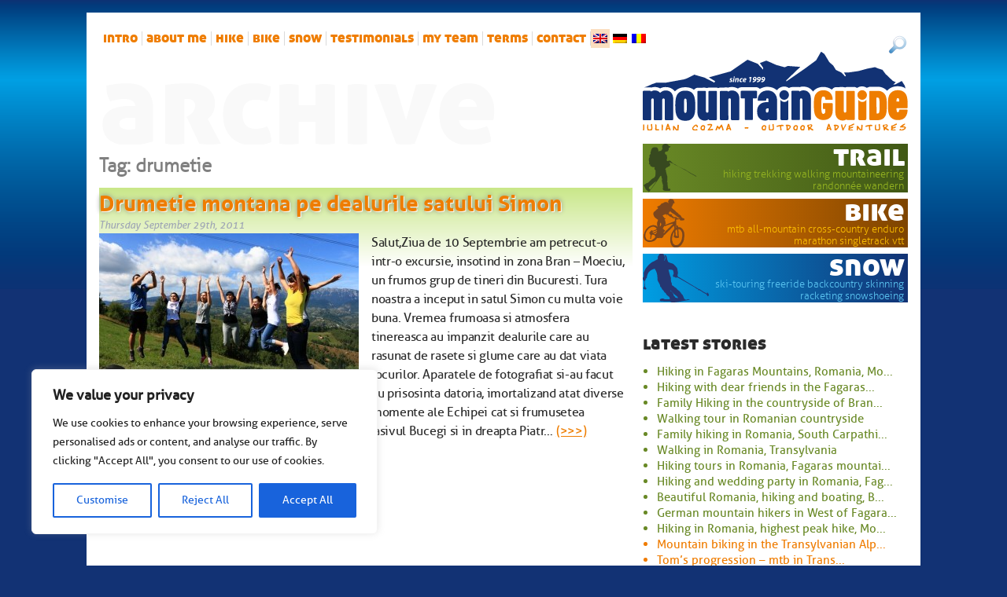

--- FILE ---
content_type: text/html; charset=UTF-8
request_url: https://www.mountainguide.ro/en/tag/drumetie/
body_size: 18949
content:
<!doctype html>

<!--[if lt IE 7]><html lang="en" class="no-js lt-ie9 lt-ie8 lt-ie7"><![endif]-->
<!--[if (IE 7)&!(IEMobile)]><html lang="en" class="no-js lt-ie9 lt-ie8"><![endif]-->
<!--[if (IE 8)&!(IEMobile)]><html lang="en" class="no-js lt-ie9"><![endif]-->
<!--[if gt IE 8]><!--> <html lang="en" class="no-js"><!--<![endif]-->

	<head>
		<meta charset="utf-8">

				<meta http-equiv="X-UA-Compatible" content="IE=edge">

		<title>drumetie Archives - Mountain Guide for mountain tours in Romania</title>

				<meta name="HandheldFriendly" content="True">
		<meta name="MobileOptimized" content="320">
		<meta name="viewport" content="width=device-width, initial-scale=1"/>

				<link rel="apple-touch-icon" href="https://www.mountainguide.ro/wp-content/themes/mountainguide_v5/library/images/apple-touch-icon.png">
		<link rel="icon" href="https://www.mountainguide.ro/wp-content/themes/mountainguide_v5/favicon.ico">
		<!--[if IE]>
			<link rel="shortcut icon" href="https://www.mountainguide.ro/wp-content/themes/mountainguide_v5/favicon.ico">
		<![endif]-->
				<meta name="msapplication-TileColor" content="#f01d4f">
		<meta name="msapplication-TileImage" content="https://www.mountainguide.ro/wp-content/themes/mountainguide_v5/library/images/win8-tile-icon.png">
            <meta name="theme-color" content="#121212">

		<link rel="pingback" href="https://www.mountainguide.ro/xmlrpc.php">

				<meta name='robots' content='index, follow, max-image-preview:large, max-snippet:-1, max-video-preview:-1' />

	<!-- This site is optimized with the Yoast SEO plugin v26.7 - https://yoast.com/wordpress/plugins/seo/ -->
	<link rel="canonical" href="https://www.mountainguide.ro/en/tag/drumetie/" />
	<meta property="og:locale" content="en_US" />
	<meta property="og:type" content="article" />
	<meta property="og:title" content="drumetie Archives - Mountain Guide for mountain tours in Romania" />
	<meta property="og:url" content="http://www.mountainguide.ro/en/tag/drumetie/" />
	<meta property="og:site_name" content="Mountain Guide for mountain tours in Romania" />
	<meta name="twitter:card" content="summary_large_image" />
	<script type="application/ld+json" class="yoast-schema-graph">{"@context":"https://schema.org","@graph":[{"@type":"CollectionPage","@id":"https://www.mountainguide.ro/en/tag/drumetie/","url":"https://www.mountainguide.ro/en/tag/drumetie/","name":"drumetie Archives - Mountain Guide for mountain tours in Romania","isPartOf":{"@id":"https://www.mountainguide.ro/en/#website"},"primaryImageOfPage":{"@id":"https://www.mountainguide.ro/en/tag/drumetie/#primaryimage"},"image":{"@id":"https://www.mountainguide.ro/de/tag/drumetie/#primaryimage"},"thumbnailUrl":"https://www.mountainguide.ro/wp-content/uploads/2011/09/cover4.jpg","breadcrumb":{"@id":"https://www.mountainguide.ro/en/tag/drumetie/#breadcrumb"},"inLanguage":"en"},{"@type":"ImageObject","inLanguage":"en","@id":"https://www.mountainguide.ro/en/tag/drumetie/#primaryimage","url":"https://www.mountainguide.ro/wp-content/uploads/2011/09/cover4.jpg","contentUrl":"https://www.mountainguide.ro/wp-content/uploads/2011/09/cover4.jpg","width":630,"height":420},{"@type":"BreadcrumbList","@id":"https://www.mountainguide.ro/en/tag/drumetie/#breadcrumb","itemListElement":[{"@type":"ListItem","position":1,"name":"Home","item":"https://www.mountainguide.ro/en/"},{"@type":"ListItem","position":2,"name":"drumetie"}]},{"@type":"WebSite","@id":"https://www.mountainguide.ro/en/#website","url":"https://www.mountainguide.ro/en/","name":"Mountain Guide for mountain tours in Romania","description":"trekking, hiking, ski touring in Romania","potentialAction":[{"@type":"SearchAction","target":{"@type":"EntryPoint","urlTemplate":"https://www.mountainguide.ro/en/?s={search_term_string}"},"query-input":{"@type":"PropertyValueSpecification","valueRequired":true,"valueName":"search_term_string"}}],"inLanguage":"en"}]}</script>
	<!-- / Yoast SEO plugin. -->


<style id='wp-img-auto-sizes-contain-inline-css' type='text/css'>
img:is([sizes=auto i],[sizes^="auto," i]){contain-intrinsic-size:3000px 1500px}
/*# sourceURL=wp-img-auto-sizes-contain-inline-css */
</style>
<style id='wp-block-library-inline-css' type='text/css'>
:root{--wp-block-synced-color:#7a00df;--wp-block-synced-color--rgb:122,0,223;--wp-bound-block-color:var(--wp-block-synced-color);--wp-editor-canvas-background:#ddd;--wp-admin-theme-color:#007cba;--wp-admin-theme-color--rgb:0,124,186;--wp-admin-theme-color-darker-10:#006ba1;--wp-admin-theme-color-darker-10--rgb:0,107,160.5;--wp-admin-theme-color-darker-20:#005a87;--wp-admin-theme-color-darker-20--rgb:0,90,135;--wp-admin-border-width-focus:2px}@media (min-resolution:192dpi){:root{--wp-admin-border-width-focus:1.5px}}.wp-element-button{cursor:pointer}:root .has-very-light-gray-background-color{background-color:#eee}:root .has-very-dark-gray-background-color{background-color:#313131}:root .has-very-light-gray-color{color:#eee}:root .has-very-dark-gray-color{color:#313131}:root .has-vivid-green-cyan-to-vivid-cyan-blue-gradient-background{background:linear-gradient(135deg,#00d084,#0693e3)}:root .has-purple-crush-gradient-background{background:linear-gradient(135deg,#34e2e4,#4721fb 50%,#ab1dfe)}:root .has-hazy-dawn-gradient-background{background:linear-gradient(135deg,#faaca8,#dad0ec)}:root .has-subdued-olive-gradient-background{background:linear-gradient(135deg,#fafae1,#67a671)}:root .has-atomic-cream-gradient-background{background:linear-gradient(135deg,#fdd79a,#004a59)}:root .has-nightshade-gradient-background{background:linear-gradient(135deg,#330968,#31cdcf)}:root .has-midnight-gradient-background{background:linear-gradient(135deg,#020381,#2874fc)}:root{--wp--preset--font-size--normal:16px;--wp--preset--font-size--huge:42px}.has-regular-font-size{font-size:1em}.has-larger-font-size{font-size:2.625em}.has-normal-font-size{font-size:var(--wp--preset--font-size--normal)}.has-huge-font-size{font-size:var(--wp--preset--font-size--huge)}.has-text-align-center{text-align:center}.has-text-align-left{text-align:left}.has-text-align-right{text-align:right}.has-fit-text{white-space:nowrap!important}#end-resizable-editor-section{display:none}.aligncenter{clear:both}.items-justified-left{justify-content:flex-start}.items-justified-center{justify-content:center}.items-justified-right{justify-content:flex-end}.items-justified-space-between{justify-content:space-between}.screen-reader-text{border:0;clip-path:inset(50%);height:1px;margin:-1px;overflow:hidden;padding:0;position:absolute;width:1px;word-wrap:normal!important}.screen-reader-text:focus{background-color:#ddd;clip-path:none;color:#444;display:block;font-size:1em;height:auto;left:5px;line-height:normal;padding:15px 23px 14px;text-decoration:none;top:5px;width:auto;z-index:100000}html :where(.has-border-color){border-style:solid}html :where([style*=border-top-color]){border-top-style:solid}html :where([style*=border-right-color]){border-right-style:solid}html :where([style*=border-bottom-color]){border-bottom-style:solid}html :where([style*=border-left-color]){border-left-style:solid}html :where([style*=border-width]){border-style:solid}html :where([style*=border-top-width]){border-top-style:solid}html :where([style*=border-right-width]){border-right-style:solid}html :where([style*=border-bottom-width]){border-bottom-style:solid}html :where([style*=border-left-width]){border-left-style:solid}html :where(img[class*=wp-image-]){height:auto;max-width:100%}:where(figure){margin:0 0 1em}html :where(.is-position-sticky){--wp-admin--admin-bar--position-offset:var(--wp-admin--admin-bar--height,0px)}@media screen and (max-width:600px){html :where(.is-position-sticky){--wp-admin--admin-bar--position-offset:0px}}

/*# sourceURL=wp-block-library-inline-css */
</style><style id='global-styles-inline-css' type='text/css'>
:root{--wp--preset--aspect-ratio--square: 1;--wp--preset--aspect-ratio--4-3: 4/3;--wp--preset--aspect-ratio--3-4: 3/4;--wp--preset--aspect-ratio--3-2: 3/2;--wp--preset--aspect-ratio--2-3: 2/3;--wp--preset--aspect-ratio--16-9: 16/9;--wp--preset--aspect-ratio--9-16: 9/16;--wp--preset--color--black: #000000;--wp--preset--color--cyan-bluish-gray: #abb8c3;--wp--preset--color--white: #ffffff;--wp--preset--color--pale-pink: #f78da7;--wp--preset--color--vivid-red: #cf2e2e;--wp--preset--color--luminous-vivid-orange: #ff6900;--wp--preset--color--luminous-vivid-amber: #fcb900;--wp--preset--color--light-green-cyan: #7bdcb5;--wp--preset--color--vivid-green-cyan: #00d084;--wp--preset--color--pale-cyan-blue: #8ed1fc;--wp--preset--color--vivid-cyan-blue: #0693e3;--wp--preset--color--vivid-purple: #9b51e0;--wp--preset--gradient--vivid-cyan-blue-to-vivid-purple: linear-gradient(135deg,rgb(6,147,227) 0%,rgb(155,81,224) 100%);--wp--preset--gradient--light-green-cyan-to-vivid-green-cyan: linear-gradient(135deg,rgb(122,220,180) 0%,rgb(0,208,130) 100%);--wp--preset--gradient--luminous-vivid-amber-to-luminous-vivid-orange: linear-gradient(135deg,rgb(252,185,0) 0%,rgb(255,105,0) 100%);--wp--preset--gradient--luminous-vivid-orange-to-vivid-red: linear-gradient(135deg,rgb(255,105,0) 0%,rgb(207,46,46) 100%);--wp--preset--gradient--very-light-gray-to-cyan-bluish-gray: linear-gradient(135deg,rgb(238,238,238) 0%,rgb(169,184,195) 100%);--wp--preset--gradient--cool-to-warm-spectrum: linear-gradient(135deg,rgb(74,234,220) 0%,rgb(151,120,209) 20%,rgb(207,42,186) 40%,rgb(238,44,130) 60%,rgb(251,105,98) 80%,rgb(254,248,76) 100%);--wp--preset--gradient--blush-light-purple: linear-gradient(135deg,rgb(255,206,236) 0%,rgb(152,150,240) 100%);--wp--preset--gradient--blush-bordeaux: linear-gradient(135deg,rgb(254,205,165) 0%,rgb(254,45,45) 50%,rgb(107,0,62) 100%);--wp--preset--gradient--luminous-dusk: linear-gradient(135deg,rgb(255,203,112) 0%,rgb(199,81,192) 50%,rgb(65,88,208) 100%);--wp--preset--gradient--pale-ocean: linear-gradient(135deg,rgb(255,245,203) 0%,rgb(182,227,212) 50%,rgb(51,167,181) 100%);--wp--preset--gradient--electric-grass: linear-gradient(135deg,rgb(202,248,128) 0%,rgb(113,206,126) 100%);--wp--preset--gradient--midnight: linear-gradient(135deg,rgb(2,3,129) 0%,rgb(40,116,252) 100%);--wp--preset--font-size--small: 13px;--wp--preset--font-size--medium: 20px;--wp--preset--font-size--large: 36px;--wp--preset--font-size--x-large: 42px;--wp--preset--spacing--20: 0.44rem;--wp--preset--spacing--30: 0.67rem;--wp--preset--spacing--40: 1rem;--wp--preset--spacing--50: 1.5rem;--wp--preset--spacing--60: 2.25rem;--wp--preset--spacing--70: 3.38rem;--wp--preset--spacing--80: 5.06rem;--wp--preset--shadow--natural: 6px 6px 9px rgba(0, 0, 0, 0.2);--wp--preset--shadow--deep: 12px 12px 50px rgba(0, 0, 0, 0.4);--wp--preset--shadow--sharp: 6px 6px 0px rgba(0, 0, 0, 0.2);--wp--preset--shadow--outlined: 6px 6px 0px -3px rgb(255, 255, 255), 6px 6px rgb(0, 0, 0);--wp--preset--shadow--crisp: 6px 6px 0px rgb(0, 0, 0);}:where(.is-layout-flex){gap: 0.5em;}:where(.is-layout-grid){gap: 0.5em;}body .is-layout-flex{display: flex;}.is-layout-flex{flex-wrap: wrap;align-items: center;}.is-layout-flex > :is(*, div){margin: 0;}body .is-layout-grid{display: grid;}.is-layout-grid > :is(*, div){margin: 0;}:where(.wp-block-columns.is-layout-flex){gap: 2em;}:where(.wp-block-columns.is-layout-grid){gap: 2em;}:where(.wp-block-post-template.is-layout-flex){gap: 1.25em;}:where(.wp-block-post-template.is-layout-grid){gap: 1.25em;}.has-black-color{color: var(--wp--preset--color--black) !important;}.has-cyan-bluish-gray-color{color: var(--wp--preset--color--cyan-bluish-gray) !important;}.has-white-color{color: var(--wp--preset--color--white) !important;}.has-pale-pink-color{color: var(--wp--preset--color--pale-pink) !important;}.has-vivid-red-color{color: var(--wp--preset--color--vivid-red) !important;}.has-luminous-vivid-orange-color{color: var(--wp--preset--color--luminous-vivid-orange) !important;}.has-luminous-vivid-amber-color{color: var(--wp--preset--color--luminous-vivid-amber) !important;}.has-light-green-cyan-color{color: var(--wp--preset--color--light-green-cyan) !important;}.has-vivid-green-cyan-color{color: var(--wp--preset--color--vivid-green-cyan) !important;}.has-pale-cyan-blue-color{color: var(--wp--preset--color--pale-cyan-blue) !important;}.has-vivid-cyan-blue-color{color: var(--wp--preset--color--vivid-cyan-blue) !important;}.has-vivid-purple-color{color: var(--wp--preset--color--vivid-purple) !important;}.has-black-background-color{background-color: var(--wp--preset--color--black) !important;}.has-cyan-bluish-gray-background-color{background-color: var(--wp--preset--color--cyan-bluish-gray) !important;}.has-white-background-color{background-color: var(--wp--preset--color--white) !important;}.has-pale-pink-background-color{background-color: var(--wp--preset--color--pale-pink) !important;}.has-vivid-red-background-color{background-color: var(--wp--preset--color--vivid-red) !important;}.has-luminous-vivid-orange-background-color{background-color: var(--wp--preset--color--luminous-vivid-orange) !important;}.has-luminous-vivid-amber-background-color{background-color: var(--wp--preset--color--luminous-vivid-amber) !important;}.has-light-green-cyan-background-color{background-color: var(--wp--preset--color--light-green-cyan) !important;}.has-vivid-green-cyan-background-color{background-color: var(--wp--preset--color--vivid-green-cyan) !important;}.has-pale-cyan-blue-background-color{background-color: var(--wp--preset--color--pale-cyan-blue) !important;}.has-vivid-cyan-blue-background-color{background-color: var(--wp--preset--color--vivid-cyan-blue) !important;}.has-vivid-purple-background-color{background-color: var(--wp--preset--color--vivid-purple) !important;}.has-black-border-color{border-color: var(--wp--preset--color--black) !important;}.has-cyan-bluish-gray-border-color{border-color: var(--wp--preset--color--cyan-bluish-gray) !important;}.has-white-border-color{border-color: var(--wp--preset--color--white) !important;}.has-pale-pink-border-color{border-color: var(--wp--preset--color--pale-pink) !important;}.has-vivid-red-border-color{border-color: var(--wp--preset--color--vivid-red) !important;}.has-luminous-vivid-orange-border-color{border-color: var(--wp--preset--color--luminous-vivid-orange) !important;}.has-luminous-vivid-amber-border-color{border-color: var(--wp--preset--color--luminous-vivid-amber) !important;}.has-light-green-cyan-border-color{border-color: var(--wp--preset--color--light-green-cyan) !important;}.has-vivid-green-cyan-border-color{border-color: var(--wp--preset--color--vivid-green-cyan) !important;}.has-pale-cyan-blue-border-color{border-color: var(--wp--preset--color--pale-cyan-blue) !important;}.has-vivid-cyan-blue-border-color{border-color: var(--wp--preset--color--vivid-cyan-blue) !important;}.has-vivid-purple-border-color{border-color: var(--wp--preset--color--vivid-purple) !important;}.has-vivid-cyan-blue-to-vivid-purple-gradient-background{background: var(--wp--preset--gradient--vivid-cyan-blue-to-vivid-purple) !important;}.has-light-green-cyan-to-vivid-green-cyan-gradient-background{background: var(--wp--preset--gradient--light-green-cyan-to-vivid-green-cyan) !important;}.has-luminous-vivid-amber-to-luminous-vivid-orange-gradient-background{background: var(--wp--preset--gradient--luminous-vivid-amber-to-luminous-vivid-orange) !important;}.has-luminous-vivid-orange-to-vivid-red-gradient-background{background: var(--wp--preset--gradient--luminous-vivid-orange-to-vivid-red) !important;}.has-very-light-gray-to-cyan-bluish-gray-gradient-background{background: var(--wp--preset--gradient--very-light-gray-to-cyan-bluish-gray) !important;}.has-cool-to-warm-spectrum-gradient-background{background: var(--wp--preset--gradient--cool-to-warm-spectrum) !important;}.has-blush-light-purple-gradient-background{background: var(--wp--preset--gradient--blush-light-purple) !important;}.has-blush-bordeaux-gradient-background{background: var(--wp--preset--gradient--blush-bordeaux) !important;}.has-luminous-dusk-gradient-background{background: var(--wp--preset--gradient--luminous-dusk) !important;}.has-pale-ocean-gradient-background{background: var(--wp--preset--gradient--pale-ocean) !important;}.has-electric-grass-gradient-background{background: var(--wp--preset--gradient--electric-grass) !important;}.has-midnight-gradient-background{background: var(--wp--preset--gradient--midnight) !important;}.has-small-font-size{font-size: var(--wp--preset--font-size--small) !important;}.has-medium-font-size{font-size: var(--wp--preset--font-size--medium) !important;}.has-large-font-size{font-size: var(--wp--preset--font-size--large) !important;}.has-x-large-font-size{font-size: var(--wp--preset--font-size--x-large) !important;}
/*# sourceURL=global-styles-inline-css */
</style>

<style id='classic-theme-styles-inline-css' type='text/css'>
/*! This file is auto-generated */
.wp-block-button__link{color:#fff;background-color:#32373c;border-radius:9999px;box-shadow:none;text-decoration:none;padding:calc(.667em + 2px) calc(1.333em + 2px);font-size:1.125em}.wp-block-file__button{background:#32373c;color:#fff;text-decoration:none}
/*# sourceURL=/wp-includes/css/classic-themes.min.css */
</style>
<link rel='stylesheet' id='hamburger.css-css' href='https://www.mountainguide.ro/wp-content/plugins/wp-responsive-menu/assets/css/wpr-hamburger.css' type='text/css' media='all' />
<link rel='stylesheet' id='wprmenu.css-css' href='https://www.mountainguide.ro/wp-content/plugins/wp-responsive-menu/assets/css/wprmenu.css' type='text/css' media='all' />
<style id='wprmenu.css-inline-css' type='text/css'>
@media only screen and ( max-width: 800px ) {html body div.wprm-wrapper {overflow: scroll;}#wprmenu_bar {background-image: url();background-size:;background-repeat: ;}#wprmenu_bar {background-color: #0D0D0D;}html body div#mg-wprm-wrap .wpr_submit .icon.icon-search {color: ;}#wprmenu_bar .menu_title,#wprmenu_bar .wprmenu_icon_menu,#wprmenu_bar .menu_title a {color: #F2F2F2;}#wprmenu_bar .menu_title a {font-size: px;font-weight: ;}#mg-wprm-wrap li.menu-item a {font-size: px;text-transform: ;font-weight: ;}#mg-wprm-wrap li.menu-item-has-children ul.sub-menu a {font-size: px;text-transform: ;font-weight: ;}#mg-wprm-wrap li.current-menu-item > a {background: ;}#mg-wprm-wrap li.current-menu-item > a,#mg-wprm-wrap li.current-menu-item span.wprmenu_icon{color:!important;}#mg-wprm-wrap {background-color: #2E2E2E;}.cbp-spmenu-push-toright,.cbp-spmenu-push-toright .mm-slideout {left: 80% ;}.cbp-spmenu-push-toleft {left: -80% ;}#mg-wprm-wrap.cbp-spmenu-right,#mg-wprm-wrap.cbp-spmenu-left,#mg-wprm-wrap.cbp-spmenu-right.custom,#mg-wprm-wrap.cbp-spmenu-left.custom,.cbp-spmenu-vertical {width: 80%;max-width: px;}#mg-wprm-wrap ul#wprmenu_menu_ul li.menu-item a,div#mg-wprm-wrap ul li span.wprmenu_icon {color: #CFCFCF;}#mg-wprm-wrap ul#wprmenu_menu_ul li.menu-item:valid ~ a{color: ;}#mg-wprm-wrap ul#wprmenu_menu_ul li.menu-item a:hover {background: ;color: #606060 !important;}div#mg-wprm-wrap ul>li:hover>span.wprmenu_icon {color: #606060 !important;}.wprmenu_bar .hamburger-inner,.wprmenu_bar .hamburger-inner::before,.wprmenu_bar .hamburger-inner::after {background: #FFFFFF;}.wprmenu_bar .hamburger:hover .hamburger-inner,.wprmenu_bar .hamburger:hover .hamburger-inner::before,.wprmenu_bar .hamburger:hover .hamburger-inner::after {background: ;}div.wprmenu_bar div.hamburger{padding-right: 6px !important;}#wprmenu_menu.left {width:80%;left: -80%;right: auto;}#wprmenu_menu.right {width:80%;right: -80%;left: auto;}.wprmenu_bar .hamburger {float: left;}.wprmenu_bar #custom_menu_icon.hamburger {top: px;left: px;float: left !important;background-color: ;}.top-nav{ display: none !important; }.wpr_custom_menu #custom_menu_icon {display: block;}html { padding-top: 42px !important; }#wprmenu_bar,#mg-wprm-wrap { display: block; }div#wpadminbar { position: fixed; }}
/*# sourceURL=wprmenu.css-inline-css */
</style>
<link rel='stylesheet' id='wpr_icons-css' href='https://www.mountainguide.ro/wp-content/plugins/wp-responsive-menu/inc/assets/icons/wpr-icons.css' type='text/css' media='all' />
<link rel='stylesheet' id='qts_front_styles-css' href='https://www.mountainguide.ro/wp-content/plugins/qtranslate-slug/assets/css/qts-default.css' type='text/css' media='all' />
<link rel='stylesheet' id='bones-stylesheet-css' href='https://www.mountainguide.ro/wp-content/themes/mountainguide_v5/library/css/style.css' type='text/css' media='all' />
<link rel='stylesheet' id='jquery.lightbox.min.css-css' href='https://www.mountainguide.ro/wp-content/plugins/wp-jquery-lightbox/lightboxes/wp-jquery-lightbox/styles/lightbox.min.css' type='text/css' media='all' />
<link rel='stylesheet' id='jqlb-overrides-css' href='https://www.mountainguide.ro/wp-content/plugins/wp-jquery-lightbox/lightboxes/wp-jquery-lightbox/styles/overrides.css' type='text/css' media='all' />
<style id='jqlb-overrides-inline-css' type='text/css'>

			#outerImageContainer {
				box-shadow: 0 0 4px 2px rgba(0,0,0,.2);
			}
			#imageContainer{
				padding: 6px;
			}
			#imageDataContainer {
				box-shadow: none;
				z-index: auto;
			}
			#prevArrow,
			#nextArrow{
				background-color: rgba(255,255,255,.7;
				color: #000000;
			}
/*# sourceURL=jqlb-overrides-inline-css */
</style>
<script type="text/javascript" id="cookie-law-info-js-extra">
/* <![CDATA[ */
var _ckyConfig = {"_ipData":[],"_assetsURL":"https://www.mountainguide.ro/wp-content/plugins/cookie-law-info/lite/frontend/images/","_publicURL":"https://www.mountainguide.ro","_expiry":"365","_categories":[{"name":"Necessary","slug":"necessary","isNecessary":true,"ccpaDoNotSell":true,"cookies":[],"active":true,"defaultConsent":{"gdpr":true,"ccpa":true}},{"name":"Functional","slug":"functional","isNecessary":false,"ccpaDoNotSell":true,"cookies":[],"active":true,"defaultConsent":{"gdpr":false,"ccpa":false}},{"name":"Analytics","slug":"analytics","isNecessary":false,"ccpaDoNotSell":true,"cookies":[],"active":true,"defaultConsent":{"gdpr":false,"ccpa":false}},{"name":"Performance","slug":"performance","isNecessary":false,"ccpaDoNotSell":true,"cookies":[],"active":true,"defaultConsent":{"gdpr":false,"ccpa":false}},{"name":"Advertisement","slug":"advertisement","isNecessary":false,"ccpaDoNotSell":true,"cookies":[],"active":true,"defaultConsent":{"gdpr":false,"ccpa":false}}],"_activeLaw":"gdpr","_rootDomain":"","_block":"1","_showBanner":"1","_bannerConfig":{"settings":{"type":"box","preferenceCenterType":"popup","position":"bottom-left","applicableLaw":"gdpr"},"behaviours":{"reloadBannerOnAccept":false,"loadAnalyticsByDefault":false,"animations":{"onLoad":"animate","onHide":"sticky"}},"config":{"revisitConsent":{"status":true,"tag":"revisit-consent","position":"bottom-left","meta":{"url":"#"},"styles":{"background-color":"#0056A7"},"elements":{"title":{"type":"text","tag":"revisit-consent-title","status":true,"styles":{"color":"#0056a7"}}}},"preferenceCenter":{"toggle":{"status":true,"tag":"detail-category-toggle","type":"toggle","states":{"active":{"styles":{"background-color":"#1863DC"}},"inactive":{"styles":{"background-color":"#D0D5D2"}}}}},"categoryPreview":{"status":false,"toggle":{"status":true,"tag":"detail-category-preview-toggle","type":"toggle","states":{"active":{"styles":{"background-color":"#1863DC"}},"inactive":{"styles":{"background-color":"#D0D5D2"}}}}},"videoPlaceholder":{"status":true,"styles":{"background-color":"#000000","border-color":"#000000","color":"#ffffff"}},"readMore":{"status":false,"tag":"readmore-button","type":"link","meta":{"noFollow":true,"newTab":true},"styles":{"color":"#1863DC","background-color":"transparent","border-color":"transparent"}},"showMore":{"status":true,"tag":"show-desc-button","type":"button","styles":{"color":"#1863DC"}},"showLess":{"status":true,"tag":"hide-desc-button","type":"button","styles":{"color":"#1863DC"}},"alwaysActive":{"status":true,"tag":"always-active","styles":{"color":"#008000"}},"manualLinks":{"status":true,"tag":"manual-links","type":"link","styles":{"color":"#1863DC"}},"auditTable":{"status":true},"optOption":{"status":true,"toggle":{"status":true,"tag":"optout-option-toggle","type":"toggle","states":{"active":{"styles":{"background-color":"#1863dc"}},"inactive":{"styles":{"background-color":"#FFFFFF"}}}}}}},"_version":"3.3.9.1","_logConsent":"1","_tags":[{"tag":"accept-button","styles":{"color":"#FFFFFF","background-color":"#1863DC","border-color":"#1863DC"}},{"tag":"reject-button","styles":{"color":"#1863DC","background-color":"transparent","border-color":"#1863DC"}},{"tag":"settings-button","styles":{"color":"#1863DC","background-color":"transparent","border-color":"#1863DC"}},{"tag":"readmore-button","styles":{"color":"#1863DC","background-color":"transparent","border-color":"transparent"}},{"tag":"donotsell-button","styles":{"color":"#1863DC","background-color":"transparent","border-color":"transparent"}},{"tag":"show-desc-button","styles":{"color":"#1863DC"}},{"tag":"hide-desc-button","styles":{"color":"#1863DC"}},{"tag":"cky-always-active","styles":[]},{"tag":"cky-link","styles":[]},{"tag":"accept-button","styles":{"color":"#FFFFFF","background-color":"#1863DC","border-color":"#1863DC"}},{"tag":"revisit-consent","styles":{"background-color":"#0056A7"}}],"_shortCodes":[{"key":"cky_readmore","content":"\u003Ca href=\"#\" class=\"cky-policy\" aria-label=\"Cookie Policy\" target=\"_blank\" rel=\"noopener\" data-cky-tag=\"readmore-button\"\u003ECookie Policy\u003C/a\u003E","tag":"readmore-button","status":false,"attributes":{"rel":"nofollow","target":"_blank"}},{"key":"cky_show_desc","content":"\u003Cbutton class=\"cky-show-desc-btn\" data-cky-tag=\"show-desc-button\" aria-label=\"Show more\"\u003EShow more\u003C/button\u003E","tag":"show-desc-button","status":true,"attributes":[]},{"key":"cky_hide_desc","content":"\u003Cbutton class=\"cky-show-desc-btn\" data-cky-tag=\"hide-desc-button\" aria-label=\"Show less\"\u003EShow less\u003C/button\u003E","tag":"hide-desc-button","status":true,"attributes":[]},{"key":"cky_optout_show_desc","content":"[cky_optout_show_desc]","tag":"optout-show-desc-button","status":true,"attributes":[]},{"key":"cky_optout_hide_desc","content":"[cky_optout_hide_desc]","tag":"optout-hide-desc-button","status":true,"attributes":[]},{"key":"cky_category_toggle_label","content":"[cky_{{status}}_category_label] [cky_preference_{{category_slug}}_title]","tag":"","status":true,"attributes":[]},{"key":"cky_enable_category_label","content":"Enable","tag":"","status":true,"attributes":[]},{"key":"cky_disable_category_label","content":"Disable","tag":"","status":true,"attributes":[]},{"key":"cky_video_placeholder","content":"\u003Cdiv class=\"video-placeholder-normal\" data-cky-tag=\"video-placeholder\" id=\"[UNIQUEID]\"\u003E\u003Cp class=\"video-placeholder-text-normal\" data-cky-tag=\"placeholder-title\"\u003EPlease accept cookies to access this content\u003C/p\u003E\u003C/div\u003E","tag":"","status":true,"attributes":[]},{"key":"cky_enable_optout_label","content":"Enable","tag":"","status":true,"attributes":[]},{"key":"cky_disable_optout_label","content":"Disable","tag":"","status":true,"attributes":[]},{"key":"cky_optout_toggle_label","content":"[cky_{{status}}_optout_label] [cky_optout_option_title]","tag":"","status":true,"attributes":[]},{"key":"cky_optout_option_title","content":"Do Not Sell or Share My Personal Information","tag":"","status":true,"attributes":[]},{"key":"cky_optout_close_label","content":"Close","tag":"","status":true,"attributes":[]},{"key":"cky_preference_close_label","content":"Close","tag":"","status":true,"attributes":[]}],"_rtl":"","_language":"en","_providersToBlock":[]};
var _ckyStyles = {"css":".cky-overlay{background: #000000; opacity: 0.4; position: fixed; top: 0; left: 0; width: 100%; height: 100%; z-index: 99999999;}.cky-hide{display: none;}.cky-btn-revisit-wrapper{display: flex; align-items: center; justify-content: center; background: #0056a7; width: 45px; height: 45px; border-radius: 50%; position: fixed; z-index: 999999; cursor: pointer;}.cky-revisit-bottom-left{bottom: 15px; left: 15px;}.cky-revisit-bottom-right{bottom: 15px; right: 15px;}.cky-btn-revisit-wrapper .cky-btn-revisit{display: flex; align-items: center; justify-content: center; background: none; border: none; cursor: pointer; position: relative; margin: 0; padding: 0;}.cky-btn-revisit-wrapper .cky-btn-revisit img{max-width: fit-content; margin: 0; height: 30px; width: 30px;}.cky-revisit-bottom-left:hover::before{content: attr(data-tooltip); position: absolute; background: #4e4b66; color: #ffffff; left: calc(100% + 7px); font-size: 12px; line-height: 16px; width: max-content; padding: 4px 8px; border-radius: 4px;}.cky-revisit-bottom-left:hover::after{position: absolute; content: \"\"; border: 5px solid transparent; left: calc(100% + 2px); border-left-width: 0; border-right-color: #4e4b66;}.cky-revisit-bottom-right:hover::before{content: attr(data-tooltip); position: absolute; background: #4e4b66; color: #ffffff; right: calc(100% + 7px); font-size: 12px; line-height: 16px; width: max-content; padding: 4px 8px; border-radius: 4px;}.cky-revisit-bottom-right:hover::after{position: absolute; content: \"\"; border: 5px solid transparent; right: calc(100% + 2px); border-right-width: 0; border-left-color: #4e4b66;}.cky-revisit-hide{display: none;}.cky-consent-container{position: fixed; width: 440px; box-sizing: border-box; z-index: 9999999; border-radius: 6px;}.cky-consent-container .cky-consent-bar{background: #ffffff; border: 1px solid; padding: 20px 26px; box-shadow: 0 -1px 10px 0 #acabab4d; border-radius: 6px;}.cky-box-bottom-left{bottom: 40px; left: 40px;}.cky-box-bottom-right{bottom: 40px; right: 40px;}.cky-box-top-left{top: 40px; left: 40px;}.cky-box-top-right{top: 40px; right: 40px;}.cky-custom-brand-logo-wrapper .cky-custom-brand-logo{width: 100px; height: auto; margin: 0 0 12px 0;}.cky-notice .cky-title{color: #212121; font-weight: 700; font-size: 18px; line-height: 24px; margin: 0 0 12px 0;}.cky-notice-des *,.cky-preference-content-wrapper *,.cky-accordion-header-des *,.cky-gpc-wrapper .cky-gpc-desc *{font-size: 14px;}.cky-notice-des{color: #212121; font-size: 14px; line-height: 24px; font-weight: 400;}.cky-notice-des img{height: 25px; width: 25px;}.cky-consent-bar .cky-notice-des p,.cky-gpc-wrapper .cky-gpc-desc p,.cky-preference-body-wrapper .cky-preference-content-wrapper p,.cky-accordion-header-wrapper .cky-accordion-header-des p,.cky-cookie-des-table li div:last-child p{color: inherit; margin-top: 0; overflow-wrap: break-word;}.cky-notice-des P:last-child,.cky-preference-content-wrapper p:last-child,.cky-cookie-des-table li div:last-child p:last-child,.cky-gpc-wrapper .cky-gpc-desc p:last-child{margin-bottom: 0;}.cky-notice-des a.cky-policy,.cky-notice-des button.cky-policy{font-size: 14px; color: #1863dc; white-space: nowrap; cursor: pointer; background: transparent; border: 1px solid; text-decoration: underline;}.cky-notice-des button.cky-policy{padding: 0;}.cky-notice-des a.cky-policy:focus-visible,.cky-notice-des button.cky-policy:focus-visible,.cky-preference-content-wrapper .cky-show-desc-btn:focus-visible,.cky-accordion-header .cky-accordion-btn:focus-visible,.cky-preference-header .cky-btn-close:focus-visible,.cky-switch input[type=\"checkbox\"]:focus-visible,.cky-footer-wrapper a:focus-visible,.cky-btn:focus-visible{outline: 2px solid #1863dc; outline-offset: 2px;}.cky-btn:focus:not(:focus-visible),.cky-accordion-header .cky-accordion-btn:focus:not(:focus-visible),.cky-preference-content-wrapper .cky-show-desc-btn:focus:not(:focus-visible),.cky-btn-revisit-wrapper .cky-btn-revisit:focus:not(:focus-visible),.cky-preference-header .cky-btn-close:focus:not(:focus-visible),.cky-consent-bar .cky-banner-btn-close:focus:not(:focus-visible){outline: 0;}button.cky-show-desc-btn:not(:hover):not(:active){color: #1863dc; background: transparent;}button.cky-accordion-btn:not(:hover):not(:active),button.cky-banner-btn-close:not(:hover):not(:active),button.cky-btn-revisit:not(:hover):not(:active),button.cky-btn-close:not(:hover):not(:active){background: transparent;}.cky-consent-bar button:hover,.cky-modal.cky-modal-open button:hover,.cky-consent-bar button:focus,.cky-modal.cky-modal-open button:focus{text-decoration: none;}.cky-notice-btn-wrapper{display: flex; justify-content: flex-start; align-items: center; flex-wrap: wrap; margin-top: 16px;}.cky-notice-btn-wrapper .cky-btn{text-shadow: none; box-shadow: none;}.cky-btn{flex: auto; max-width: 100%; font-size: 14px; font-family: inherit; line-height: 24px; padding: 8px; font-weight: 500; margin: 0 8px 0 0; border-radius: 2px; cursor: pointer; text-align: center; text-transform: none; min-height: 0;}.cky-btn:hover{opacity: 0.8;}.cky-btn-customize{color: #1863dc; background: transparent; border: 2px solid #1863dc;}.cky-btn-reject{color: #1863dc; background: transparent; border: 2px solid #1863dc;}.cky-btn-accept{background: #1863dc; color: #ffffff; border: 2px solid #1863dc;}.cky-btn:last-child{margin-right: 0;}@media (max-width: 576px){.cky-box-bottom-left{bottom: 0; left: 0;}.cky-box-bottom-right{bottom: 0; right: 0;}.cky-box-top-left{top: 0; left: 0;}.cky-box-top-right{top: 0; right: 0;}}@media (max-width: 440px){.cky-box-bottom-left, .cky-box-bottom-right, .cky-box-top-left, .cky-box-top-right{width: 100%; max-width: 100%;}.cky-consent-container .cky-consent-bar{padding: 20px 0;}.cky-custom-brand-logo-wrapper, .cky-notice .cky-title, .cky-notice-des, .cky-notice-btn-wrapper{padding: 0 24px;}.cky-notice-des{max-height: 40vh; overflow-y: scroll;}.cky-notice-btn-wrapper{flex-direction: column; margin-top: 0;}.cky-btn{width: 100%; margin: 10px 0 0 0;}.cky-notice-btn-wrapper .cky-btn-customize{order: 2;}.cky-notice-btn-wrapper .cky-btn-reject{order: 3;}.cky-notice-btn-wrapper .cky-btn-accept{order: 1; margin-top: 16px;}}@media (max-width: 352px){.cky-notice .cky-title{font-size: 16px;}.cky-notice-des *{font-size: 12px;}.cky-notice-des, .cky-btn{font-size: 12px;}}.cky-modal.cky-modal-open{display: flex; visibility: visible; -webkit-transform: translate(-50%, -50%); -moz-transform: translate(-50%, -50%); -ms-transform: translate(-50%, -50%); -o-transform: translate(-50%, -50%); transform: translate(-50%, -50%); top: 50%; left: 50%; transition: all 1s ease;}.cky-modal{box-shadow: 0 32px 68px rgba(0, 0, 0, 0.3); margin: 0 auto; position: fixed; max-width: 100%; background: #ffffff; top: 50%; box-sizing: border-box; border-radius: 6px; z-index: 999999999; color: #212121; -webkit-transform: translate(-50%, 100%); -moz-transform: translate(-50%, 100%); -ms-transform: translate(-50%, 100%); -o-transform: translate(-50%, 100%); transform: translate(-50%, 100%); visibility: hidden; transition: all 0s ease;}.cky-preference-center{max-height: 79vh; overflow: hidden; width: 845px; overflow: hidden; flex: 1 1 0; display: flex; flex-direction: column; border-radius: 6px;}.cky-preference-header{display: flex; align-items: center; justify-content: space-between; padding: 22px 24px; border-bottom: 1px solid;}.cky-preference-header .cky-preference-title{font-size: 18px; font-weight: 700; line-height: 24px;}.cky-preference-header .cky-btn-close{margin: 0; cursor: pointer; vertical-align: middle; padding: 0; background: none; border: none; width: auto; height: auto; min-height: 0; line-height: 0; text-shadow: none; box-shadow: none;}.cky-preference-header .cky-btn-close img{margin: 0; height: 10px; width: 10px;}.cky-preference-body-wrapper{padding: 0 24px; flex: 1; overflow: auto; box-sizing: border-box;}.cky-preference-content-wrapper,.cky-gpc-wrapper .cky-gpc-desc{font-size: 14px; line-height: 24px; font-weight: 400; padding: 12px 0;}.cky-preference-content-wrapper{border-bottom: 1px solid;}.cky-preference-content-wrapper img{height: 25px; width: 25px;}.cky-preference-content-wrapper .cky-show-desc-btn{font-size: 14px; font-family: inherit; color: #1863dc; text-decoration: none; line-height: 24px; padding: 0; margin: 0; white-space: nowrap; cursor: pointer; background: transparent; border-color: transparent; text-transform: none; min-height: 0; text-shadow: none; box-shadow: none;}.cky-accordion-wrapper{margin-bottom: 10px;}.cky-accordion{border-bottom: 1px solid;}.cky-accordion:last-child{border-bottom: none;}.cky-accordion .cky-accordion-item{display: flex; margin-top: 10px;}.cky-accordion .cky-accordion-body{display: none;}.cky-accordion.cky-accordion-active .cky-accordion-body{display: block; padding: 0 22px; margin-bottom: 16px;}.cky-accordion-header-wrapper{cursor: pointer; width: 100%;}.cky-accordion-item .cky-accordion-header{display: flex; justify-content: space-between; align-items: center;}.cky-accordion-header .cky-accordion-btn{font-size: 16px; font-family: inherit; color: #212121; line-height: 24px; background: none; border: none; font-weight: 700; padding: 0; margin: 0; cursor: pointer; text-transform: none; min-height: 0; text-shadow: none; box-shadow: none;}.cky-accordion-header .cky-always-active{color: #008000; font-weight: 600; line-height: 24px; font-size: 14px;}.cky-accordion-header-des{font-size: 14px; line-height: 24px; margin: 10px 0 16px 0;}.cky-accordion-chevron{margin-right: 22px; position: relative; cursor: pointer;}.cky-accordion-chevron-hide{display: none;}.cky-accordion .cky-accordion-chevron i::before{content: \"\"; position: absolute; border-right: 1.4px solid; border-bottom: 1.4px solid; border-color: inherit; height: 6px; width: 6px; -webkit-transform: rotate(-45deg); -moz-transform: rotate(-45deg); -ms-transform: rotate(-45deg); -o-transform: rotate(-45deg); transform: rotate(-45deg); transition: all 0.2s ease-in-out; top: 8px;}.cky-accordion.cky-accordion-active .cky-accordion-chevron i::before{-webkit-transform: rotate(45deg); -moz-transform: rotate(45deg); -ms-transform: rotate(45deg); -o-transform: rotate(45deg); transform: rotate(45deg);}.cky-audit-table{background: #f4f4f4; border-radius: 6px;}.cky-audit-table .cky-empty-cookies-text{color: inherit; font-size: 12px; line-height: 24px; margin: 0; padding: 10px;}.cky-audit-table .cky-cookie-des-table{font-size: 12px; line-height: 24px; font-weight: normal; padding: 15px 10px; border-bottom: 1px solid; border-bottom-color: inherit; margin: 0;}.cky-audit-table .cky-cookie-des-table:last-child{border-bottom: none;}.cky-audit-table .cky-cookie-des-table li{list-style-type: none; display: flex; padding: 3px 0;}.cky-audit-table .cky-cookie-des-table li:first-child{padding-top: 0;}.cky-cookie-des-table li div:first-child{width: 100px; font-weight: 600; word-break: break-word; word-wrap: break-word;}.cky-cookie-des-table li div:last-child{flex: 1; word-break: break-word; word-wrap: break-word; margin-left: 8px;}.cky-footer-shadow{display: block; width: 100%; height: 40px; background: linear-gradient(180deg, rgba(255, 255, 255, 0) 0%, #ffffff 100%); position: absolute; bottom: calc(100% - 1px);}.cky-footer-wrapper{position: relative;}.cky-prefrence-btn-wrapper{display: flex; flex-wrap: wrap; align-items: center; justify-content: center; padding: 22px 24px; border-top: 1px solid;}.cky-prefrence-btn-wrapper .cky-btn{flex: auto; max-width: 100%; text-shadow: none; box-shadow: none;}.cky-btn-preferences{color: #1863dc; background: transparent; border: 2px solid #1863dc;}.cky-preference-header,.cky-preference-body-wrapper,.cky-preference-content-wrapper,.cky-accordion-wrapper,.cky-accordion,.cky-accordion-wrapper,.cky-footer-wrapper,.cky-prefrence-btn-wrapper{border-color: inherit;}@media (max-width: 845px){.cky-modal{max-width: calc(100% - 16px);}}@media (max-width: 576px){.cky-modal{max-width: 100%;}.cky-preference-center{max-height: 100vh;}.cky-prefrence-btn-wrapper{flex-direction: column;}.cky-accordion.cky-accordion-active .cky-accordion-body{padding-right: 0;}.cky-prefrence-btn-wrapper .cky-btn{width: 100%; margin: 10px 0 0 0;}.cky-prefrence-btn-wrapper .cky-btn-reject{order: 3;}.cky-prefrence-btn-wrapper .cky-btn-accept{order: 1; margin-top: 0;}.cky-prefrence-btn-wrapper .cky-btn-preferences{order: 2;}}@media (max-width: 425px){.cky-accordion-chevron{margin-right: 15px;}.cky-notice-btn-wrapper{margin-top: 0;}.cky-accordion.cky-accordion-active .cky-accordion-body{padding: 0 15px;}}@media (max-width: 352px){.cky-preference-header .cky-preference-title{font-size: 16px;}.cky-preference-header{padding: 16px 24px;}.cky-preference-content-wrapper *, .cky-accordion-header-des *{font-size: 12px;}.cky-preference-content-wrapper, .cky-preference-content-wrapper .cky-show-more, .cky-accordion-header .cky-always-active, .cky-accordion-header-des, .cky-preference-content-wrapper .cky-show-desc-btn, .cky-notice-des a.cky-policy{font-size: 12px;}.cky-accordion-header .cky-accordion-btn{font-size: 14px;}}.cky-switch{display: flex;}.cky-switch input[type=\"checkbox\"]{position: relative; width: 44px; height: 24px; margin: 0; background: #d0d5d2; -webkit-appearance: none; border-radius: 50px; cursor: pointer; outline: 0; border: none; top: 0;}.cky-switch input[type=\"checkbox\"]:checked{background: #1863dc;}.cky-switch input[type=\"checkbox\"]:before{position: absolute; content: \"\"; height: 20px; width: 20px; left: 2px; bottom: 2px; border-radius: 50%; background-color: white; -webkit-transition: 0.4s; transition: 0.4s; margin: 0;}.cky-switch input[type=\"checkbox\"]:after{display: none;}.cky-switch input[type=\"checkbox\"]:checked:before{-webkit-transform: translateX(20px); -ms-transform: translateX(20px); transform: translateX(20px);}@media (max-width: 425px){.cky-switch input[type=\"checkbox\"]{width: 38px; height: 21px;}.cky-switch input[type=\"checkbox\"]:before{height: 17px; width: 17px;}.cky-switch input[type=\"checkbox\"]:checked:before{-webkit-transform: translateX(17px); -ms-transform: translateX(17px); transform: translateX(17px);}}.cky-consent-bar .cky-banner-btn-close{position: absolute; right: 9px; top: 5px; background: none; border: none; cursor: pointer; padding: 0; margin: 0; min-height: 0; line-height: 0; height: auto; width: auto; text-shadow: none; box-shadow: none;}.cky-consent-bar .cky-banner-btn-close img{height: 9px; width: 9px; margin: 0;}.cky-notice-group{font-size: 14px; line-height: 24px; font-weight: 400; color: #212121;}.cky-notice-btn-wrapper .cky-btn-do-not-sell{font-size: 14px; line-height: 24px; padding: 6px 0; margin: 0; font-weight: 500; background: none; border-radius: 2px; border: none; cursor: pointer; text-align: left; color: #1863dc; background: transparent; border-color: transparent; box-shadow: none; text-shadow: none;}.cky-consent-bar .cky-banner-btn-close:focus-visible,.cky-notice-btn-wrapper .cky-btn-do-not-sell:focus-visible,.cky-opt-out-btn-wrapper .cky-btn:focus-visible,.cky-opt-out-checkbox-wrapper input[type=\"checkbox\"].cky-opt-out-checkbox:focus-visible{outline: 2px solid #1863dc; outline-offset: 2px;}@media (max-width: 440px){.cky-consent-container{width: 100%;}}@media (max-width: 352px){.cky-notice-des a.cky-policy, .cky-notice-btn-wrapper .cky-btn-do-not-sell{font-size: 12px;}}.cky-opt-out-wrapper{padding: 12px 0;}.cky-opt-out-wrapper .cky-opt-out-checkbox-wrapper{display: flex; align-items: center;}.cky-opt-out-checkbox-wrapper .cky-opt-out-checkbox-label{font-size: 16px; font-weight: 700; line-height: 24px; margin: 0 0 0 12px; cursor: pointer;}.cky-opt-out-checkbox-wrapper input[type=\"checkbox\"].cky-opt-out-checkbox{background-color: #ffffff; border: 1px solid black; width: 20px; height: 18.5px; margin: 0; -webkit-appearance: none; position: relative; display: flex; align-items: center; justify-content: center; border-radius: 2px; cursor: pointer;}.cky-opt-out-checkbox-wrapper input[type=\"checkbox\"].cky-opt-out-checkbox:checked{background-color: #1863dc; border: none;}.cky-opt-out-checkbox-wrapper input[type=\"checkbox\"].cky-opt-out-checkbox:checked::after{left: 6px; bottom: 4px; width: 7px; height: 13px; border: solid #ffffff; border-width: 0 3px 3px 0; border-radius: 2px; -webkit-transform: rotate(45deg); -ms-transform: rotate(45deg); transform: rotate(45deg); content: \"\"; position: absolute; box-sizing: border-box;}.cky-opt-out-checkbox-wrapper.cky-disabled .cky-opt-out-checkbox-label,.cky-opt-out-checkbox-wrapper.cky-disabled input[type=\"checkbox\"].cky-opt-out-checkbox{cursor: no-drop;}.cky-gpc-wrapper{margin: 0 0 0 32px;}.cky-footer-wrapper .cky-opt-out-btn-wrapper{display: flex; flex-wrap: wrap; align-items: center; justify-content: center; padding: 22px 24px;}.cky-opt-out-btn-wrapper .cky-btn{flex: auto; max-width: 100%; text-shadow: none; box-shadow: none;}.cky-opt-out-btn-wrapper .cky-btn-cancel{border: 1px solid #dedfe0; background: transparent; color: #858585;}.cky-opt-out-btn-wrapper .cky-btn-confirm{background: #1863dc; color: #ffffff; border: 1px solid #1863dc;}@media (max-width: 352px){.cky-opt-out-checkbox-wrapper .cky-opt-out-checkbox-label{font-size: 14px;}.cky-gpc-wrapper .cky-gpc-desc, .cky-gpc-wrapper .cky-gpc-desc *{font-size: 12px;}.cky-opt-out-checkbox-wrapper input[type=\"checkbox\"].cky-opt-out-checkbox{width: 16px; height: 16px;}.cky-opt-out-checkbox-wrapper input[type=\"checkbox\"].cky-opt-out-checkbox:checked::after{left: 5px; bottom: 4px; width: 3px; height: 9px;}.cky-gpc-wrapper{margin: 0 0 0 28px;}}.video-placeholder-youtube{background-size: 100% 100%; background-position: center; background-repeat: no-repeat; background-color: #b2b0b059; position: relative; display: flex; align-items: center; justify-content: center; max-width: 100%;}.video-placeholder-text-youtube{text-align: center; align-items: center; padding: 10px 16px; background-color: #000000cc; color: #ffffff; border: 1px solid; border-radius: 2px; cursor: pointer;}.video-placeholder-normal{background-image: url(\"/wp-content/plugins/cookie-law-info/lite/frontend/images/placeholder.svg\"); background-size: 80px; background-position: center; background-repeat: no-repeat; background-color: #b2b0b059; position: relative; display: flex; align-items: flex-end; justify-content: center; max-width: 100%;}.video-placeholder-text-normal{align-items: center; padding: 10px 16px; text-align: center; border: 1px solid; border-radius: 2px; cursor: pointer;}.cky-rtl{direction: rtl; text-align: right;}.cky-rtl .cky-banner-btn-close{left: 9px; right: auto;}.cky-rtl .cky-notice-btn-wrapper .cky-btn:last-child{margin-right: 8px;}.cky-rtl .cky-notice-btn-wrapper .cky-btn:first-child{margin-right: 0;}.cky-rtl .cky-notice-btn-wrapper{margin-left: 0; margin-right: 15px;}.cky-rtl .cky-prefrence-btn-wrapper .cky-btn{margin-right: 8px;}.cky-rtl .cky-prefrence-btn-wrapper .cky-btn:first-child{margin-right: 0;}.cky-rtl .cky-accordion .cky-accordion-chevron i::before{border: none; border-left: 1.4px solid; border-top: 1.4px solid; left: 12px;}.cky-rtl .cky-accordion.cky-accordion-active .cky-accordion-chevron i::before{-webkit-transform: rotate(-135deg); -moz-transform: rotate(-135deg); -ms-transform: rotate(-135deg); -o-transform: rotate(-135deg); transform: rotate(-135deg);}@media (max-width: 768px){.cky-rtl .cky-notice-btn-wrapper{margin-right: 0;}}@media (max-width: 576px){.cky-rtl .cky-notice-btn-wrapper .cky-btn:last-child{margin-right: 0;}.cky-rtl .cky-prefrence-btn-wrapper .cky-btn{margin-right: 0;}.cky-rtl .cky-accordion.cky-accordion-active .cky-accordion-body{padding: 0 22px 0 0;}}@media (max-width: 425px){.cky-rtl .cky-accordion.cky-accordion-active .cky-accordion-body{padding: 0 15px 0 0;}}.cky-rtl .cky-opt-out-btn-wrapper .cky-btn{margin-right: 12px;}.cky-rtl .cky-opt-out-btn-wrapper .cky-btn:first-child{margin-right: 0;}.cky-rtl .cky-opt-out-checkbox-wrapper .cky-opt-out-checkbox-label{margin: 0 12px 0 0;}"};
//# sourceURL=cookie-law-info-js-extra
/* ]]> */
</script>
<script type="text/javascript" src="https://www.mountainguide.ro/wp-content/plugins/cookie-law-info/lite/frontend/js/script.min.js" id="cookie-law-info-js"></script>
<script type="text/javascript" src="https://www.mountainguide.ro/wp-includes/js/jquery/jquery.min.js" id="jquery-core-js"></script>
<script type="text/javascript" src="https://www.mountainguide.ro/wp-includes/js/jquery/jquery-migrate.min.js" id="jquery-migrate-js"></script>
<script type="text/javascript" src="https://www.mountainguide.ro/wp-content/plugins/wp-responsive-menu/assets/js/modernizr.custom.js" id="modernizr-js"></script>
<script type="text/javascript" src="https://www.mountainguide.ro/wp-content/plugins/wp-responsive-menu/assets/js/touchSwipe.js" id="touchSwipe-js"></script>
<script type="text/javascript" id="wprmenu.js-js-extra">
/* <![CDATA[ */
var wprmenu = {"zooming":"yes","from_width":"800","push_width":"","menu_width":"80","parent_click":"","swipe":"no","enable_overlay":"","wprmenuDemoId":""};
//# sourceURL=wprmenu.js-js-extra
/* ]]> */
</script>
<script type="text/javascript" src="https://www.mountainguide.ro/wp-content/plugins/wp-responsive-menu/assets/js/wprmenu.js" id="wprmenu.js-js"></script>
<script type="text/javascript" src="https://www.mountainguide.ro/wp-content/themes/mountainguide_v5/library/js/libs/modernizr.custom.min.js" id="bones-modernizr-js"></script>
<link rel="https://api.w.org/" href="https://www.mountainguide.ro/en/wp-json/" /><link rel="alternate" title="JSON" type="application/json" href="https://www.mountainguide.ro/en/wp-json/wp/v2/tags/146" /><style id="cky-style-inline">[data-cky-tag]{visibility:hidden;}</style><meta name="generator" content="qTranslate-XT 3.11.4" />
<link hreflang="x-default" href="https://www.mountainguide.ro/en/tag/drumetie/" rel="alternate" />
<link hreflang="en" href="https://www.mountainguide.ro/en/tag/drumetie/" rel="alternate" />
<link hreflang="de" href="https://www.mountainguide.ro/de/tag/drumetie/" rel="alternate" />
<link hreflang="ro" href="https://www.mountainguide.ro/ro/tag/drumetie/" rel="alternate" />
		
				
	</head>

	<body class="archive tag tag-drumetie tag-146 wp-theme-mountainguide_v5 en" itemscope itemtype="http://schema.org/WebPage">

		<div id="container">

			<header class="header" role="banner" itemscope itemtype="http://schema.org/WPHeader">
				<div id="inner-header" class="wrap cf">
					<nav role="navigation" itemscope itemtype="http://schema.org/SiteNavigationElement">
						<ul id="menu-main-menu" class="nav top-nav cf"><li id="menu-item-9445" class="menu-item menu-item-type-post_type menu-item-object-page menu-item-home menu-item-9445"><a href="https://www.mountainguide.ro/en/">intro</a></li>
<li id="menu-item-9442" class="menu-item menu-item-type-post_type menu-item-object-page current_page_parent menu-item-9442"><a href="https://www.mountainguide.ro/en/romanian-mountain-guide/">About me</a></li>
<li id="menu-item-9446" class="menu-item menu-item-type-post_type menu-item-object-page menu-item-has-children menu-item-9446"><a href="https://www.mountainguide.ro/en/hiking-tours-romania/">hike</a>
<ul class="sub-menu">
	<li id="menu-item-9449" class="menu-item menu-item-type-post_type menu-item-object-page menu-item-9449"><a href="https://www.mountainguide.ro/en/hiking-tours-romania/hiking-in-romania-fagaras-and-bucegi-mountains/">Hiking &#038; trekking</a></li>
	<li id="menu-item-9459" class="menu-item menu-item-type-post_type menu-item-object-page menu-item-9459"><a href="https://www.mountainguide.ro/en/hiking-tours-romania/week-end-tours-in-romania/">Week-end tours</a></li>
	<li id="menu-item-9465" class="menu-item menu-item-type-post_type menu-item-object-page menu-item-9465"><a href="https://www.mountainguide.ro/en/hiking-tours-romania/tailor-made-hiking-tours-romania/">Tailored tours</a></li>
</ul>
</li>
<li id="menu-item-9469" class="menu-item menu-item-type-post_type menu-item-object-page menu-item-9469"><a href="https://www.mountainguide.ro/en/mountainbiking-in-romania/">bike</a></li>
<li id="menu-item-9472" class="menu-item menu-item-type-post_type menu-item-object-page menu-item-has-children menu-item-9472"><a href="https://www.mountainguide.ro/en/ski-touring-freeride-romania/">snow</a>
<ul class="sub-menu">
	<li id="menu-item-9477" class="menu-item menu-item-type-post_type menu-item-object-page menu-item-9477"><a href="https://www.mountainguide.ro/en/ski-touring-freeride-romania/ski-touring-in-romanian-mountains/">Ski touring &#038; freeride</a></li>
	<li id="menu-item-9481" class="menu-item menu-item-type-post_type menu-item-object-page menu-item-9481"><a href="https://www.mountainguide.ro/en/ski-touring-freeride-romania/snowshoeing-in-romania-bran-county-and-bucegi-mountains/">Snowshoeing</a></li>
</ul>
</li>
<li id="menu-item-10348" class="menu-item menu-item-type-post_type menu-item-object-page menu-item-has-children menu-item-10348"><a href="https://www.mountainguide.ro/en/testimonials-hiking-ski-touring-romania/">Testimonials</a>
<ul class="sub-menu">
	<li id="menu-item-10354" class="menu-item menu-item-type-taxonomy menu-item-object-category menu-item-10354"><a href="https://www.mountainguide.ro/en/category/testimonials/">all testimonials</a></li>
	<li id="menu-item-10357" class="menu-item menu-item-type-taxonomy menu-item-object-category menu-item-10357"><a href="https://www.mountainguide.ro/en/category/testimonials/hiking-testimonials-experience-tours-in-romania/">hike testimonials</a></li>
	<li id="menu-item-10355" class="menu-item menu-item-type-taxonomy menu-item-object-category menu-item-10355"><a href="https://www.mountainguide.ro/en/category/testimonials/testimonials-mtb-tours-romania/">bike testimonials</a></li>
	<li id="menu-item-10356" class="menu-item menu-item-type-taxonomy menu-item-object-category menu-item-10356"><a href="https://www.mountainguide.ro/en/category/testimonials/snow-testimonials-for-ski-touring-in-romania/">snow testimonials</a></li>
</ul>
</li>
<li id="menu-item-9474" class="menu-item menu-item-type-post_type menu-item-object-page menu-item-9474"><a href="https://www.mountainguide.ro/en/romanian-mountain-guides/">My team</a></li>
<li id="menu-item-9555" class="menu-item menu-item-type-post_type menu-item-object-page menu-item-privacy-policy menu-item-9555"><a rel="privacy-policy" href="https://www.mountainguide.ro/en/terms-and-conditions-outdoor-activities-romania/">Terms</a></li>
<li id="menu-item-9557" class="menu-item menu-item-type-post_type menu-item-object-page menu-item-9557"><a href="https://www.mountainguide.ro/en/romanian-mountain-guide-for-hiking-tours-in-romanian-mountains/">Contact</a></li>
</ul>					</nav>
					<ul id="qts-lang-menu" class="qts_type_image qts-lang-menu">
<li  class="qts_lang_item current-menu-item"><a href="https://www.mountainguide.ro/en/tag/drumetie/" lang="en" hreflang="en" class="qtrans_flag qtrans_flag_en"><img widht="18" height="12" src="https://www.mountainguide.ro/wp-content/plugins/qtranslate-xt-master/flags/gb.png" alt="English" /><span style="display:none">English</span></a></li>
<li  class="qts_lang_item "><a href="https://www.mountainguide.ro/de/tag/drumetie/" lang="de" hreflang="de" class="qtrans_flag qtrans_flag_de"><img widht="18" height="12" src="https://www.mountainguide.ro/wp-content/plugins/qtranslate-xt-master/flags/de.png" alt="Deutsch" /><span style="display:none">Deutsch</span></a></li>
<li  class="qts_lang_item last-child"><a href="https://www.mountainguide.ro/ro/tag/drumetie/" lang="ro" hreflang="ro" class="qtrans_flag qtrans_flag_ro"><img widht="18" height="12" src="https://www.mountainguide.ro/wp-content/plugins/qtranslate-xt-master/flags/ro.png" alt="Română" /><span style="display:none">Română</span></a></li>
</ul>
					<div id="rss">
						<a href="https://feeds.feedburner.com/mountainguide" rel="alternate" type="application/rss+xml" class="external" target="_blank"><img src="https://www.feedburner.com/fb/images/pub/feed-icon16x16.png" alt="" style="vertical-align:middle;border:0"></a>
					</div>
					<div id="social-media">
						<div class="fb-share-button"><fb:like href="https://www.facebook.com/mountainguide.ro" layout="button_count" action="like" show_faces="false" share="true"></fb:like></div>
						<div class="gplus-button">
							<div class="g-plusone" data-size="medium" data-annotation="inline"></div>
								<script type="text/javascript">
								  (function() {
									var po = document.createElement('script'); po.type = 'text/javascript'; po.async = true;
									po.src = 'https://apis.google.com/js/platform.js';
									var s = document.getElementsByTagName('script')[0]; s.parentNode.insertBefore(po, s);
								  })();
								</script>
						</div>
					</div>
					<div id="logo" itemscope itemtype="http://schema.org/Organization"><a href="https://www.mountainguide.ro/en" rel="nofollow"><img src="https://www.mountainguide.ro/wp-content/themes/mountainguide_v5/library/images/mountainguide-logo.svg"></img></a>
					<div id="header-search"><form role="search" method="get" class="search-form" action="https://www.mountainguide.ro/en/">
		<label>
			<input type="search" class="search-field" placeholder="" value="" name="s" title="Search for:">
		</label>
		<input type="submit" class="search-submit" value="Search">
</form></div>
					</div>
				</div>
			</header>

			<div id="content">

				<div id="inner-content" class="wrap cf">

						<main id="main" class="m-all t-2of3 d-5of7 cf" role="main" itemscope itemprop="mainContentOfPage" itemtype="http://schema.org/Blog">

							<h1 class="archive-title">Tag: <span>drumetie</span></h1>							
							
							<article id="post-5269" class="cf archive post-5269 post type-post status-publish format-standard has-post-thumbnail hentry category-latest-tours category-trail tag-bran tag-cora tag-drumetie tag-mihai tag-moeciu-de-sus tag-montana tag-simon tag-voie-buna" role="article">

								<header class="entry-header article-header">

									<h3 class="h2 entry-title"><a href="https://www.mountainguide.ro/en/drumetie-montana-pe-dealurile-satului-simon/" rel="bookmark" title="Drumetie montana pe dealurile satului Simon">Drumetie montana pe dealurile satului Simon</a></h3>
                  						<p class="byline entry-meta vcard">
                    							<time class="updated entry-time" datetime="Thursday September 29th, 2011" itemprop="datePublished">Thursday September 29th, 2011</time>                  						</p>

								</header>

								<section class="entry-content cf">

									<img width="330" height="220" src="https://www.mountainguide.ro/wp-content/uploads/2011/09/cover4-330x220.jpg" class="attachment-home-post-thumb size-home-post-thumb wp-post-image" alt="" decoding="async" fetchpriority="high" srcset="https://www.mountainguide.ro/wp-content/uploads/2011/09/cover4-330x220.jpg 330w, https://www.mountainguide.ro/wp-content/uploads/2011/09/cover4.jpg 630w" sizes="(max-width: 330px) 100vw, 330px" />
									<p>Salut,Ziua de 10 Septembrie am petrecut-o intr-o excursie, insotind in zona Bran &#8211; Moeciu, un frumos grup de tineri din Bucuresti. Tura noastra a inceput in satul Simon cu multa voie buna. Vremea frumoasa si atmosfera tinereasca au impanzit dealurile care au rasunat de rasete si glume care au dat viata locurilor. Aparatele de fotografiat si-au facut cu prisosinta datoria, imortalizand atat diverse momente ale Echipei cat si frumusetea peisajelor si a participante(i)lor. Avand in stanga masivul Bucegi si in dreapta Piatr&hellip; <a href="https://www.mountainguide.ro/en/drumetie-montana-pe-dealurile-satului-simon/" class="read-more">(>>>) </a></p>
								</section>

								<footer class="article-footer">

								</footer>

							</article>

							
									
							
						</main>

									<div id="sidebar1" class="sidebar m-all t-1of3 d-2of7 last-col cf" role="complementary">
				
					<div id="sidebar-banner">
						<div id="trail-banner">
							<div class="header-tab"><a href="https://www.mountainguide.ro/en/hiking-tours-romania/">trail</a></div>
							<div id="trail-copy">hiking trekking walking mountaineering randonnée wandern</div>
						</div>
						<div id="bike-banner">
							<div class="header-tab"><a href="https://www.mountainguide.ro/en/mountainbiking-in-romania/">bike</a></div>
							<div id="bike-copy">mtb all-mountain cross-country enduro marathon singletrack vtt</div>
						</div>
						<div id="snow-banner">
							<div class="header-tab"><a href="https://www.mountainguide.ro/en/ski-touring-freeride-romania/">snow</a></div>
							<div id="snow-copy">ski-touring freeride backcountry skinning racketing snowshoeing</div>
						</div>
					</div>

					
						<div id="recent-posts-plus-2" class="widget widget_recent_entries"><h4 class="widgettitle">Latest Stories</h4><ul><li class="post-15170 post type-post status-publish format-standard has-post-thumbnail hentry category-latest-tours category-trail tag-besuch-ucea-de-sus-dorf tag-fagaras-berge-vistea-mare-spitze tag-hiking-in-romania tag-iulian-cozma tag-moldoveanu-gipfel tag-mountain-guide tag-podragu-hutte tag-turnuri-huette"><a title="Hiking in Fagaras Mountains, Romania, Moldoveanu Peak" href="https://www.mountainguide.ro/en/hiking-in-fagaras-mountains-romania-moldoveanu-peak/">Hiking in Fagaras Mountains, Romania, Mo...</a></li><li class="post-15136 post type-post status-publish format-standard has-post-thumbnail hentry category-latest-tours category-trail tag-barcaciu-hut-in-fagaras-mountains tag-besuch-ucea-de-sus-dorf tag-carpathian-mountains tag-fagaras-at-balea-lake tag-fagaras-gebirge tag-fagaras-mountains tag-german-brothers tag-hiking tag-negoiu-huette tag-ucea-de-sus"><a title="Hiking with dear friends in the Fagaras Mountains, summer 2022" href="https://www.mountainguide.ro/en/hiking-with-dear-friends-in-the-fagaras-mountains-summer-2022/">Hiking with dear friends in the Fagaras...</a></li><li class="post-15107 post type-post status-publish format-standard has-post-thumbnail hentry category-latest-tours category-trail tag-bergfuhrung tag-brasov-city tag-bucegi-mountains tag-familienwanderung tag-hiking tag-kleindorf-berghugel tag-landestouren tag-moeciu-de-sus tag-natur-in-rumanien tag-omu-peak tag-piatra-craiului tag-romania tag-rumanien tag-rumanien-erkunden tag-simon-mountain-village tag-transylvania"><a title="Family Hiking in the countryside of Bran mountain village" href="https://www.mountainguide.ro/en/family-hiking-in-the-countryside-of-bran-mountain-village/">Family Hiking in the countryside of Bran...</a></li><li class="post-15015 post type-post status-publish format-standard has-post-thumbnail hentry category-latest-tours category-trail tag-azuga tag-bran-castle tag-bran-county tag-brasov-city tag-carpathian-garden tag-first-snow tag-kolping-hotel-in-brasov tag-mountain-guide tag-palace-hotel-in-sinaia tag-predial tag-simon-village tag-sinaia tag-transylvanian-forest tag-uk-walkers tag-walking-in-romania"><a title="Walking tour in Romanian countryside" href="https://www.mountainguide.ro/en/walking-tour-in-romanian-countryside/">Walking tour in Romanian countryside</a></li><li class="post-14982 post type-post status-publish format-standard has-post-thumbnail hentry category-latest-tours category-trail tag-brasov-city tag-bucegi-mountains tag-cheese-in-mountains tag-hiking-in-romania tag-love-hiking tag-moeciu-de-sus tag-moeciu-de-sus-bergdorf tag-moldoveanu-gipfel tag-orchid tag-podragu-hut tag-sheep-farm tag-sinaia-resort tag-swiss-hikers-in-romania tag-ucea-de-sus tag-welcome-to-nature"><a title="Family hiking in Romania, South Carpathian Mountains" href="https://www.mountainguide.ro/en/family-hiking-in-romania-south-carpathian-mountains/">Family hiking in Romania, South Carpathi...</a></li><li class="post-14945 post type-post status-publish format-standard has-post-thumbnail hentry category-latest-tours category-trail tag-brasov tag-guided-tours tag-mountain-guide tag-sinaia tag-spanish-tourists tag-transylvanian-forest tag-walking-in-romania tag-zarnesti"><a title="Walking in Romania, Transylvania" href="https://www.mountainguide.ro/en/walking-in-romania-transylvania/">Walking in Romania, Transylvania</a></li><li class="post-14905 post type-post status-publish format-standard has-post-thumbnail hentry category-latest-tours category-trail tag-barcaciu-hut tag-bujorei-de-munte tag-corina-iosif tag-fagaras tag-familia-petre tag-hiking tag-moldoveanu-peak tag-mountain-guide tag-peter-family tag-podragu-hut tag-romania tag-scara-peak tag-transylvania tag-urea-de-sus-village"><a title="Hiking tours in Romania, Fagaras mountains" href="https://www.mountainguide.ro/en/hiking-tours-in-romania-fagaras-mountains/">Hiking tours in Romania, Fagaras mountai...</a></li><li class="post-14840 post type-post status-publish format-standard has-post-thumbnail hentry category-latest-tours category-trail tag-bucegi-mountains tag-english-hikers tag-faaras-mountains tag-hiking tag-moldoveanu-peak tag-romanian tag-sinai-town tag-uk-walkers tag-vegan-hikers tag-vegan-tour tag-wedding-romania"><a title="Hiking and wedding party in Romania, Fagaras and Bucegi mountains" href="https://www.mountainguide.ro/en/hiking-and-wedding-party-in-romania-fagaras-and-bucegi-mountains/">Hiking and wedding party in Romania, Fag...</a></li><li class="post-14817 post type-post status-publish format-standard has-post-thumbnail hentry category-latest-tours category-trail tag-boating tag-braila-city tag-bucovina tag-carpathian-acvila tag-danube-delta tag-fisherman tag-fundul-moldovei tag-hiking tag-israeli-friends tag-israeli-hikers tag-leaps-village tag-uzlina-village"><a title="Beautiful Romania, hiking and boating, Bucovina and Danube Delta" href="https://www.mountainguide.ro/en/beautiful-romania-hiking-and-boating-tour-with-israeli-group/">Beautiful Romania, hiking and boating, B...</a></li><li class="post-14801 post type-post status-publish format-standard has-post-thumbnail hentry category-latest-tours category-trail tag-avrig-lake tag-barcaciu tag-familia-petre tag-german-hikers tag-hiking tag-lovely-weather tag-mountain-guide tag-norrona tag-romania tag-sibiu-city tag-welcome-to-nature tag-west-fagaras"><a title="German mountain hikers in West of Fagaras mountains, Romania" href="https://www.mountainguide.ro/en/german-mountain-hikers-in-west-of-fagaras-mountains-romania/">German mountain hikers in West of Fagara...</a></li><li class="post-14779 post type-post status-publish format-standard has-post-thumbnail hentry category-latest-tours category-trail tag-belgians-hikers tag-climb tag-french-hikers tag-hiking tag-moldoveanu tag-mountain-guide tag-nature tag-outstanding-tours tag-podragu tag-romania tag-swiss-hikers tag-turnuri"><a title="Hiking in Romania, highest peak hike, Moldoveanu" href="https://www.mountainguide.ro/en/hiking-in-romania-highest-peak-hike-moldoveanu/">Hiking in Romania, highest peak hike, Mo...</a></li><li class="post-14763 post type-post status-publish format-standard has-post-thumbnail hentry category-bike category-featured-bike category-latest-tours tag-belgian-bikers tag-bucegi tag-ciucasm-simon-village tag-comic-flare-max tag-guided-tours tag-mountain-biking tag-padina-hut tag-romania"><a title="Mountain biking in the Transylvanian Alps, Romania" href="https://www.mountainguide.ro/en/mountain-biking-in-the-transylvanian-alps-romania/">Mountain biking in the Transylvanian Alp...</a></li><li class="post-14746 post type-post status-publish format-standard has-post-thumbnail hentry category-bike category-latest-tours"><a title="Tom’s progression &#8211; mtb in Transylvania" href="https://www.mountainguide.ro/en/toms-progression-mtb-in-transylvania/">Tom’s progression &#8211; mtb in Trans...</a></li><li class="post-14701 post type-post status-publish format-standard has-post-thumbnail hentry category-bike category-latest-tours tag-adventure tag-all-mountain tag-avrig-mtb-trails tag-barcaciu tag-biking tag-brasov tag-bucegi tag-enduro tag-fagaras-mountains tag-guided tag-mountain tag-mtb tag-ride tag-romania tag-tour tag-transylvania tag-trip"><a title="Our 2019 mtb season was a blast" href="https://www.mountainguide.ro/en/our-2019-mtb-season-was-a-blast/">Our 2019 mtb season was a blast</a></li><li class="post-14648 post type-post status-publish format-standard has-post-thumbnail hentry category-latest-tours category-snow"><a title="Ski touring season in Romania, 2020 winter" href="https://www.mountainguide.ro/en/ski-touring-season-in-romania-2020-winter/">Ski touring season in Romania, 2020 wint...</a></li><li class="post-14565 post type-post status-publish format-standard has-post-thumbnail hentry category-latest-tours category-snow tag-brasov-mountain-city tag-bucegi tag-ciucas tag-polvere tag-powder-snow tag-ski-tour-in-transylvania tag-ski-touring tag-ski-trab-skis tag-training-days"><a title="Ski touring weekend for friends in Bucegi and Ciucas mountains" href="https://www.mountainguide.ro/en/ski-touring-weekend-for-friends-in-bucegi-and-ciucas-mountains/">Ski touring weekend for friends in Buceg...</a></li><li class="post-14511 post type-post status-publish format-standard has-post-thumbnail hentry category-latest-tours category-trail tag-balea-lake tag-dan-nica tag-ghid-montan tag-highest-peak tag-horia-marusca-mountain-guide tag-karpaten-trails tag-mircii-peak tag-moldoveanu-hike tag-podragu-hut tag-romania tag-south-east-transylvania tag-transfagarasean-road"><a title="Japanese senior hikers on Moldoveanu Peak" href="https://www.mountainguide.ro/en/japanese-senior-hikers-on-moldoveanu-peak/">Japanese senior hikers on Moldoveanu Pea...</a></li><li class="post-14489 post type-post status-publish format-standard has-post-thumbnail hentry category-latest-tours category-trail tag-alpi-della-transilvania tag-barcaciu-hut tag-belli-porcini tag-bucegi-traverse tag-caminar tag-club-alpino-italiano tag-enjoy-nature tag-fagaras-mountains tag-horia-marusca-ghidul tag-mama-lui-iulian tag-moeciu-de-sus tag-negoiu-hut tag-podragu-hut tag-ucea-de-sus-village tag-welcome-to-nature"><a title="Bucegi and Fagaras mountains with Italian hikers" href="https://www.mountainguide.ro/en/bucegi-and-fagaras-mountains-with-italian-hikers/">Bucegi and Fagaras mountains with Italia...</a></li><li class="post-14427 post type-post status-publish format-standard has-post-thumbnail hentry category-latest-tours category-trail tag-barcaciu-hut-in-fagaras-mountains tag-bucegi tag-casa-folea tag-curmatura-hut tag-hiking-in-romania tag-mariana-si-pentru-de-la-barcaciu tag-negoiu-hut tag-piatra-craiului tag-piatra-mare"><a title="Australian Wombats across the Romanian Carpathians" href="https://www.mountainguide.ro/en/australian-wombats-across-the-romanian-carpathians/">Australian Wombats across the Romanian C...</a></li><li class="post-14380 post type-post status-publish format-standard has-post-thumbnail hentry category-latest-tours category-trail tag-asolo tag-bucegi tag-cascade-designs tag-eagle-creek-and-outdoor-research tag-hiking tag-leading-outdoor-brands-in-the-uk tag-omu-peak tag-proagencies tag-romania tag-saua-strunga tag-sibiu-city tag-transylvanian-alps"><a title="Bucegi mountains traverse, hiking in Romania" href="https://www.mountainguide.ro/en/traverse-of-bucegi-mountains-in-romania-hiking-in-transylvania/">Bucegi mountains traverse, hiking in Rom...</a></li></ul></div>
										
					<div id="sidebar-testimonials">
						<h3 class="widget-title">testimonials</h3>
						<div id="trail-testimonial">
															<div class="home-hike-testimonial-text"><p>We went on a 3 day hike with Iulian to Moldoveanu Peak in September 2021 and we had the b&hellip; <a href="https://www.mountainguide.ro/en/hiking-in-fagaras-mountains-romania-2/" class="read-more">(>>>) </a></p></div>
															<div class="home-hike-testimonial-text"><p>But we are full of memories of Romania and the wonderful time we had, so expertly guid&hellip; <a href="https://www.mountainguide.ro/en/family-hiking-in-romania-2/" class="read-more">(>>>) </a></p></div>
															<div class="home-hike-testimonial-text"><p>Grazie Iulian per aver accettato di farmi da guida nonostante ero solo io , e stato be&hellip; <a href="https://www.mountainguide.ro/en/italian-lady-hiking-in-fagaras-mountains-in-romania/" class="read-more">(>>>) </a></p></div>
													</div>
						<div id="bike-testimonial">
															<div class="home-bike-testimonial-text"><p>We are a group of four Swedes who love exploring different countries and especially&hellip; <a href="https://www.mountainguide.ro/en/enjoy-mountain-biking-in-romanian-mountains/" class="read-more">(>>>) </a></p></div>
															<div class="home-bike-testimonial-text"><p>We are 4 Israeli Bikers who have been on two previous European Bike Trips. We have bee&hellip; <a href="https://www.mountainguide.ro/en/our-romanian-bike-trip-israeli-mountain-bikers/" class="read-more">(>>>) </a></p></div>
															<div class="home-bike-testimonial-text"><p>Thank you Horia and Iulian for two awesome days in Brasov and Piatra Craiului Nation&hellip; <a href="https://www.mountainguide.ro/en/falling-in-love-with-the-carpathians/" class="read-more">(>>>) </a></p></div>
													</div>
						<div id="snow-testimonial">
															<div class="home-snow-testimonial-text"><p>For all the mountain lovers from everywhere in the world: you can trust Iulian and hi&hellip; <a href="https://www.mountainguide.ro/en/snowshoeing-tour-in-bucegi-mountains-2/" class="read-more">(>>>) </a></p></div>
															<div class="home-snow-testimonial-text"><p>Neve , neve e ancora neve!!! una forte perturbazione ha interessato la Romania dura&hellip; <a href="https://www.mountainguide.ro/en/sci-escursionismo-nei-monti-bucegi-transylvania-17-25-marzo-2018/" class="read-more">(>>>) </a></p></div>
															<div class="home-snow-testimonial-text"><p>Seit Jahren stand es im Raum, dass wir mal in den Karpaten Skitouren gehen. 2017 war d&hellip; <a href="https://www.mountainguide.ro/en/ski-tour-in-transylvania-carpathian-mountains/" class="read-more">(>>>) </a></p></div>
													</div>
						<div class="sidebar-read-more">
										
							<!-- Print a link to this category -->
							<a href="https://www.mountainguide.ro/en/category/testimonials/" title="bike Stories">read more testimonials (>>>)</a>				
						</div>
					</div>
					
					
				</div>

				</div>

			</div>

			<footer class="footer" role="contentinfo" itemscope itemtype="http://schema.org/WPFooter">

				<div id="inner-footer" class="wrap cf">
					<ul id="menu-main-menu-1" class="footer-main-menu"><li class="menu-item menu-item-type-post_type menu-item-object-page menu-item-home menu-item-9445"><a href="https://www.mountainguide.ro/en/">intro</a></li>
<li class="menu-item menu-item-type-post_type menu-item-object-page current_page_parent menu-item-9442"><a href="https://www.mountainguide.ro/en/romanian-mountain-guide/">About me</a></li>
<li class="menu-item menu-item-type-post_type menu-item-object-page menu-item-9446"><a href="https://www.mountainguide.ro/en/hiking-tours-romania/">hike</a></li>
<li class="menu-item menu-item-type-post_type menu-item-object-page menu-item-9469"><a href="https://www.mountainguide.ro/en/mountainbiking-in-romania/">bike</a></li>
<li class="menu-item menu-item-type-post_type menu-item-object-page menu-item-9472"><a href="https://www.mountainguide.ro/en/ski-touring-freeride-romania/">snow</a></li>
<li class="menu-item menu-item-type-post_type menu-item-object-page menu-item-10348"><a href="https://www.mountainguide.ro/en/testimonials-hiking-ski-touring-romania/">Testimonials</a></li>
<li class="menu-item menu-item-type-post_type menu-item-object-page menu-item-9474"><a href="https://www.mountainguide.ro/en/romanian-mountain-guides/">My team</a></li>
<li class="menu-item menu-item-type-post_type menu-item-object-page menu-item-privacy-policy menu-item-9555"><a rel="privacy-policy" href="https://www.mountainguide.ro/en/terms-and-conditions-outdoor-activities-romania/">Terms</a></li>
<li class="menu-item menu-item-type-post_type menu-item-object-page menu-item-9557"><a href="https://www.mountainguide.ro/en/romanian-mountain-guide-for-hiking-tours-in-romanian-mountains/">Contact</a></li>
</ul>					<ul class="footer-partner-menu">partners: <li id="menu-item-15224" class="menu-item menu-item-type-post_type menu-item-object-page menu-item-15224"><a href="https://www.mountainguide.ro/en/privacy-policy/">Privacy Policy</a></li>
</ul>					<ul id="menu-credit-menu-1" class="footer-credit-menu"><li class="menu-item menu-item-type-post_type menu-item-object-page menu-item-15224"><a href="https://www.mountainguide.ro/en/privacy-policy/">Privacy Policy</a></li>
</ul>					<div class="online_payment_footer">
						<a href="https://www.euplatesc.ro/" target="_blank" rel="nofollow" class="external"><img src="https://www.mountainguide.ro/wp-content/themes/mountainguide_v5/library/images/eu_platesc.png"></img></a>
						<img src='https://www.mountainguide.ro/wp-content/themes/mountainguide_v5/library/images/payments-logos-25px.png'>
				<a href="https://anpc.ro" target="_blank" rel="nofollow" class="external"><img src="https://www.mountainguide.ro/wp-content/themes/mountainguide_v5/library/images/ANPC.png"></img></a>	
				<a href="https://ec.europa.eu/consumers/odr/main/index.cfm?event=main.home2.show&lng=RO" target="_blank" rel="nofollow"><img src="https://www.mountainguide.ro/wp-content/themes/mountainguide_v5/library/images/SOL.jpg"></img></a>	
					</img>
					</div>
				</div>
			</footer>

		</div>

				<script type="speculationrules">
{"prefetch":[{"source":"document","where":{"and":[{"href_matches":"/en/*"},{"not":{"href_matches":["/wp-*.php","/wp-admin/*","/wp-content/uploads/*","/wp-content/*","/wp-content/plugins/*","/wp-content/themes/mountainguide_v5/*","/en/*\\?(.+)"]}},{"not":{"selector_matches":"a[rel~=\"nofollow\"]"}},{"not":{"selector_matches":".no-prefetch, .no-prefetch a"}}]},"eagerness":"conservative"}]}
</script>
<script id="ckyBannerTemplate" type="text/template"><div class="cky-overlay cky-hide"></div><div class="cky-btn-revisit-wrapper cky-revisit-hide" data-cky-tag="revisit-consent" data-tooltip="Consent Preferences" style="background-color:#0056A7"> <button class="cky-btn-revisit" aria-label="Consent Preferences"> <img src="https://www.mountainguide.ro/wp-content/plugins/cookie-law-info/lite/frontend/images/revisit.svg" alt="Revisit consent button"> </button></div><div class="cky-consent-container cky-hide" tabindex="0"> <div class="cky-consent-bar" data-cky-tag="notice" style="background-color:#FFFFFF;border-color:#F4F4F4">  <div class="cky-notice"> <p class="cky-title" role="heading" aria-level="1" data-cky-tag="title" style="color:#212121">We value your privacy</p><div class="cky-notice-group"> <div class="cky-notice-des" data-cky-tag="description" style="color:#212121"> <p>We use cookies to enhance your browsing experience, serve personalised ads or content, and analyse our traffic. By clicking "Accept All", you consent to our use of cookies.</p> </div><div class="cky-notice-btn-wrapper" data-cky-tag="notice-buttons"> <button class="cky-btn cky-btn-customize" aria-label="Customise" data-cky-tag="settings-button" style="color:#1863DC;background-color:transparent;border-color:#1863DC">Customise</button> <button class="cky-btn cky-btn-reject" aria-label="Reject All" data-cky-tag="reject-button" style="color:#1863DC;background-color:transparent;border-color:#1863DC">Reject All</button> <button class="cky-btn cky-btn-accept" aria-label="Accept All" data-cky-tag="accept-button" style="color:#FFFFFF;background-color:#1863DC;border-color:#1863DC">Accept All</button>  </div></div></div></div></div><div class="cky-modal" tabindex="0"> <div class="cky-preference-center" data-cky-tag="detail" style="color:#212121;background-color:#FFFFFF;border-color:#F4F4F4"> <div class="cky-preference-header"> <span class="cky-preference-title" role="heading" aria-level="1" data-cky-tag="detail-title" style="color:#212121">Customise Consent Preferences</span> <button class="cky-btn-close" aria-label="[cky_preference_close_label]" data-cky-tag="detail-close"> <img src="https://www.mountainguide.ro/wp-content/plugins/cookie-law-info/lite/frontend/images/close.svg" alt="Close"> </button> </div><div class="cky-preference-body-wrapper"> <div class="cky-preference-content-wrapper" data-cky-tag="detail-description" style="color:#212121"> <p>We use cookies to help you navigate efficiently and perform certain functions. You will find detailed information about all cookies under each consent category below.</p><p>The cookies that are categorised as "Necessary" are stored on your browser as they are essential for enabling the basic functionalities of the site. </p><p>We also use third-party cookies that help us analyse how you use this website, store your preferences, and provide the content and advertisements that are relevant to you. These cookies will only be stored in your browser with your prior consent.</p><p>You can choose to enable or disable some or all of these cookies but disabling some of them may affect your browsing experience.</p> </div><div class="cky-accordion-wrapper" data-cky-tag="detail-categories"> <div class="cky-accordion" id="ckyDetailCategorynecessary"> <div class="cky-accordion-item"> <div class="cky-accordion-chevron"><i class="cky-chevron-right"></i></div> <div class="cky-accordion-header-wrapper"> <div class="cky-accordion-header"><button class="cky-accordion-btn" aria-label="Necessary" data-cky-tag="detail-category-title" style="color:#212121">Necessary</button><span class="cky-always-active">Always Active</span> <div class="cky-switch" data-cky-tag="detail-category-toggle"><input type="checkbox" id="ckySwitchnecessary"></div> </div> <div class="cky-accordion-header-des" data-cky-tag="detail-category-description" style="color:#212121"> <p>Necessary cookies are required to enable the basic features of this site, such as providing secure log-in or adjusting your consent preferences. These cookies do not store any personally identifiable data.</p></div> </div> </div> <div class="cky-accordion-body"> <div class="cky-audit-table" data-cky-tag="audit-table" style="color:#212121;background-color:#f4f4f4;border-color:#ebebeb"><p class="cky-empty-cookies-text">No cookies to display.</p></div> </div> </div><div class="cky-accordion" id="ckyDetailCategoryfunctional"> <div class="cky-accordion-item"> <div class="cky-accordion-chevron"><i class="cky-chevron-right"></i></div> <div class="cky-accordion-header-wrapper"> <div class="cky-accordion-header"><button class="cky-accordion-btn" aria-label="Functional" data-cky-tag="detail-category-title" style="color:#212121">Functional</button><span class="cky-always-active">Always Active</span> <div class="cky-switch" data-cky-tag="detail-category-toggle"><input type="checkbox" id="ckySwitchfunctional"></div> </div> <div class="cky-accordion-header-des" data-cky-tag="detail-category-description" style="color:#212121"> <p>Functional cookies help perform certain functionalities like sharing the content of the website on social media platforms, collecting feedback, and other third-party features.</p></div> </div> </div> <div class="cky-accordion-body"> <div class="cky-audit-table" data-cky-tag="audit-table" style="color:#212121;background-color:#f4f4f4;border-color:#ebebeb"><p class="cky-empty-cookies-text">No cookies to display.</p></div> </div> </div><div class="cky-accordion" id="ckyDetailCategoryanalytics"> <div class="cky-accordion-item"> <div class="cky-accordion-chevron"><i class="cky-chevron-right"></i></div> <div class="cky-accordion-header-wrapper"> <div class="cky-accordion-header"><button class="cky-accordion-btn" aria-label="Analytics" data-cky-tag="detail-category-title" style="color:#212121">Analytics</button><span class="cky-always-active">Always Active</span> <div class="cky-switch" data-cky-tag="detail-category-toggle"><input type="checkbox" id="ckySwitchanalytics"></div> </div> <div class="cky-accordion-header-des" data-cky-tag="detail-category-description" style="color:#212121"> <p>Analytical cookies are used to understand how visitors interact with the website. These cookies help provide information on metrics such as the number of visitors, bounce rate, traffic source, etc.</p></div> </div> </div> <div class="cky-accordion-body"> <div class="cky-audit-table" data-cky-tag="audit-table" style="color:#212121;background-color:#f4f4f4;border-color:#ebebeb"><p class="cky-empty-cookies-text">No cookies to display.</p></div> </div> </div><div class="cky-accordion" id="ckyDetailCategoryperformance"> <div class="cky-accordion-item"> <div class="cky-accordion-chevron"><i class="cky-chevron-right"></i></div> <div class="cky-accordion-header-wrapper"> <div class="cky-accordion-header"><button class="cky-accordion-btn" aria-label="Performance" data-cky-tag="detail-category-title" style="color:#212121">Performance</button><span class="cky-always-active">Always Active</span> <div class="cky-switch" data-cky-tag="detail-category-toggle"><input type="checkbox" id="ckySwitchperformance"></div> </div> <div class="cky-accordion-header-des" data-cky-tag="detail-category-description" style="color:#212121"> <p>Performance cookies are used to understand and analyse the key performance indexes of the website which helps in delivering a better user experience for the visitors.</p></div> </div> </div> <div class="cky-accordion-body"> <div class="cky-audit-table" data-cky-tag="audit-table" style="color:#212121;background-color:#f4f4f4;border-color:#ebebeb"><p class="cky-empty-cookies-text">No cookies to display.</p></div> </div> </div><div class="cky-accordion" id="ckyDetailCategoryadvertisement"> <div class="cky-accordion-item"> <div class="cky-accordion-chevron"><i class="cky-chevron-right"></i></div> <div class="cky-accordion-header-wrapper"> <div class="cky-accordion-header"><button class="cky-accordion-btn" aria-label="Advertisement" data-cky-tag="detail-category-title" style="color:#212121">Advertisement</button><span class="cky-always-active">Always Active</span> <div class="cky-switch" data-cky-tag="detail-category-toggle"><input type="checkbox" id="ckySwitchadvertisement"></div> </div> <div class="cky-accordion-header-des" data-cky-tag="detail-category-description" style="color:#212121"> <p>Advertisement cookies are used to provide visitors with customised advertisements based on the pages you visited previously and to analyse the effectiveness of the ad campaigns.</p></div> </div> </div> <div class="cky-accordion-body"> <div class="cky-audit-table" data-cky-tag="audit-table" style="color:#212121;background-color:#f4f4f4;border-color:#ebebeb"><p class="cky-empty-cookies-text">No cookies to display.</p></div> </div> </div> </div></div><div class="cky-footer-wrapper"> <span class="cky-footer-shadow"></span> <div class="cky-prefrence-btn-wrapper" data-cky-tag="detail-buttons"> <button class="cky-btn cky-btn-reject" aria-label="Reject All" data-cky-tag="detail-reject-button" style="color:#1863DC;background-color:transparent;border-color:#1863DC"> Reject All </button> <button class="cky-btn cky-btn-preferences" aria-label="Save My Preferences" data-cky-tag="detail-save-button" style="color:#1863DC;background-color:transparent;border-color:#1863DC"> Save My Preferences </button> <button class="cky-btn cky-btn-accept" aria-label="Accept All" data-cky-tag="detail-accept-button" style="color:#ffffff;background-color:#1863DC;border-color:#1863DC"> Accept All </button> </div></div></div></div></script>
			<div class="wprm-wrapper">
        
        <!-- Overlay Starts here -->
			         <!-- Overlay Ends here -->
			
			         <div id="wprmenu_bar" class="wprmenu_bar  top">
  <div class="hamburger hamburger--slider">
    <span class="hamburger-box">
      <span class="hamburger-inner"></span>
    </span>
  </div>
  <div class="menu_title">
      <a href="https://www.mountainguide.ro">
      MENU    </a>
      </div>
</div>			 
			<div class="cbp-spmenu cbp-spmenu-vertical cbp-spmenu-top  " id="mg-wprm-wrap">
				
				
				<ul id="wprmenu_menu_ul">
  
  <li class="menu-item menu-item-type-post_type menu-item-object-page menu-item-home menu-item-9445"><a href="https://www.mountainguide.ro/en/">intro</a></li>
<li class="menu-item menu-item-type-post_type menu-item-object-page current_page_parent menu-item-9442"><a href="https://www.mountainguide.ro/en/romanian-mountain-guide/">About me</a></li>
<li class="menu-item menu-item-type-post_type menu-item-object-page menu-item-has-children menu-item-9446"><a href="https://www.mountainguide.ro/en/hiking-tours-romania/">hike</a>
<ul class="sub-menu">
	<li class="menu-item menu-item-type-post_type menu-item-object-page menu-item-9449"><a href="https://www.mountainguide.ro/en/hiking-tours-romania/hiking-in-romania-fagaras-and-bucegi-mountains/">Hiking &#038; trekking</a></li>
	<li class="menu-item menu-item-type-post_type menu-item-object-page menu-item-9459"><a href="https://www.mountainguide.ro/en/hiking-tours-romania/week-end-tours-in-romania/">Week-end tours</a></li>
	<li class="menu-item menu-item-type-post_type menu-item-object-page menu-item-9465"><a href="https://www.mountainguide.ro/en/hiking-tours-romania/tailor-made-hiking-tours-romania/">Tailored tours</a></li>
</ul>
</li>
<li class="menu-item menu-item-type-post_type menu-item-object-page menu-item-9469"><a href="https://www.mountainguide.ro/en/mountainbiking-in-romania/">bike</a></li>
<li class="menu-item menu-item-type-post_type menu-item-object-page menu-item-has-children menu-item-9472"><a href="https://www.mountainguide.ro/en/ski-touring-freeride-romania/">snow</a>
<ul class="sub-menu">
	<li class="menu-item menu-item-type-post_type menu-item-object-page menu-item-9477"><a href="https://www.mountainguide.ro/en/ski-touring-freeride-romania/ski-touring-in-romanian-mountains/">Ski touring &#038; freeride</a></li>
	<li class="menu-item menu-item-type-post_type menu-item-object-page menu-item-9481"><a href="https://www.mountainguide.ro/en/ski-touring-freeride-romania/snowshoeing-in-romania-bran-county-and-bucegi-mountains/">Snowshoeing</a></li>
</ul>
</li>
<li class="menu-item menu-item-type-post_type menu-item-object-page menu-item-has-children menu-item-10348"><a href="https://www.mountainguide.ro/en/testimonials-hiking-ski-touring-romania/">Testimonials</a>
<ul class="sub-menu">
	<li class="menu-item menu-item-type-taxonomy menu-item-object-category menu-item-10354"><a href="https://www.mountainguide.ro/en/category/testimonials/">all testimonials</a></li>
	<li class="menu-item menu-item-type-taxonomy menu-item-object-category menu-item-10357"><a href="https://www.mountainguide.ro/en/category/testimonials/hiking-testimonials-experience-tours-in-romania/">hike testimonials</a></li>
	<li class="menu-item menu-item-type-taxonomy menu-item-object-category menu-item-10355"><a href="https://www.mountainguide.ro/en/category/testimonials/testimonials-mtb-tours-romania/">bike testimonials</a></li>
	<li class="menu-item menu-item-type-taxonomy menu-item-object-category menu-item-10356"><a href="https://www.mountainguide.ro/en/category/testimonials/snow-testimonials-for-ski-touring-in-romania/">snow testimonials</a></li>
</ul>
</li>
<li class="menu-item menu-item-type-post_type menu-item-object-page menu-item-9474"><a href="https://www.mountainguide.ro/en/romanian-mountain-guides/">My team</a></li>
<li class="menu-item menu-item-type-post_type menu-item-object-page menu-item-privacy-policy menu-item-9555"><a rel="privacy-policy" href="https://www.mountainguide.ro/en/terms-and-conditions-outdoor-activities-romania/">Terms</a></li>
<li class="menu-item menu-item-type-post_type menu-item-object-page menu-item-9557"><a href="https://www.mountainguide.ro/en/romanian-mountain-guide-for-hiking-tours-in-romanian-mountains/">Contact</a></li>

     
</ul>
				
				</div>
			</div>
			<script type="text/javascript" src="https://www.mountainguide.ro/wp-content/themes/mountainguide_v5/library/js/scripts.js" id="bones-js-js"></script>
<script type="text/javascript" src="https://www.mountainguide.ro/wp-content/plugins/wp-jquery-lightbox/lightboxes/wp-jquery-lightbox/vendor/jquery.touchwipe.min.js" id="wp-jquery-lightbox-swipe-js"></script>
<script type="text/javascript" src="https://www.mountainguide.ro/wp-content/plugins/wp-jquery-lightbox/inc/purify.min.js" id="wp-jquery-lightbox-purify-js"></script>
<script type="text/javascript" src="https://www.mountainguide.ro/wp-content/plugins/wp-jquery-lightbox/lightboxes/wp-jquery-lightbox/vendor/panzoom.min.js" id="wp-jquery-lightbox-panzoom-js"></script>
<script type="text/javascript" id="wp-jquery-lightbox-js-extra">
/* <![CDATA[ */
var JQLBSettings = {"showTitle":"1","useAltForTitle":"1","showCaption":"1","showNumbers":"1","fitToScreen":"0","resizeSpeed":"400","showDownload":"","navbarOnTop":"","marginSize":"0","mobileMarginSize":"10","slideshowSpeed":"4000","allowPinchZoom":"1","borderSize":"6","borderColor":"#fff","overlayColor":"#fff","overlayOpacity":"0.7","newNavStyle":"1","fixedNav":"1","showInfoBar":"0","prevLinkTitle":"previous image","nextLinkTitle":"next image","closeTitle":"close image gallery","image":"Image ","of":" of ","download":"Download","pause":"(Pause Slideshow)","play":"(Play Slideshow)"};
//# sourceURL=wp-jquery-lightbox-js-extra
/* ]]> */
</script>
<script type="text/javascript" src="https://www.mountainguide.ro/wp-content/plugins/wp-jquery-lightbox/lightboxes/wp-jquery-lightbox/jquery.lightbox.js" id="wp-jquery-lightbox-js"></script>

	</body>

</html> <!-- end of site. what a ride! -->


--- FILE ---
content_type: text/html; charset=utf-8
request_url: https://accounts.google.com/o/oauth2/postmessageRelay?parent=https%3A%2F%2Fwww.mountainguide.ro&jsh=m%3B%2F_%2Fscs%2Fabc-static%2F_%2Fjs%2Fk%3Dgapi.lb.en.OE6tiwO4KJo.O%2Fd%3D1%2Frs%3DAHpOoo_Itz6IAL6GO-n8kgAepm47TBsg1Q%2Fm%3D__features__
body_size: 161
content:
<!DOCTYPE html><html><head><title></title><meta http-equiv="content-type" content="text/html; charset=utf-8"><meta http-equiv="X-UA-Compatible" content="IE=edge"><meta name="viewport" content="width=device-width, initial-scale=1, minimum-scale=1, maximum-scale=1, user-scalable=0"><script src='https://ssl.gstatic.com/accounts/o/2580342461-postmessagerelay.js' nonce="cWkO3KOd2sYjErPMa1LkgQ"></script></head><body><script type="text/javascript" src="https://apis.google.com/js/rpc:shindig_random.js?onload=init" nonce="cWkO3KOd2sYjErPMa1LkgQ"></script></body></html>